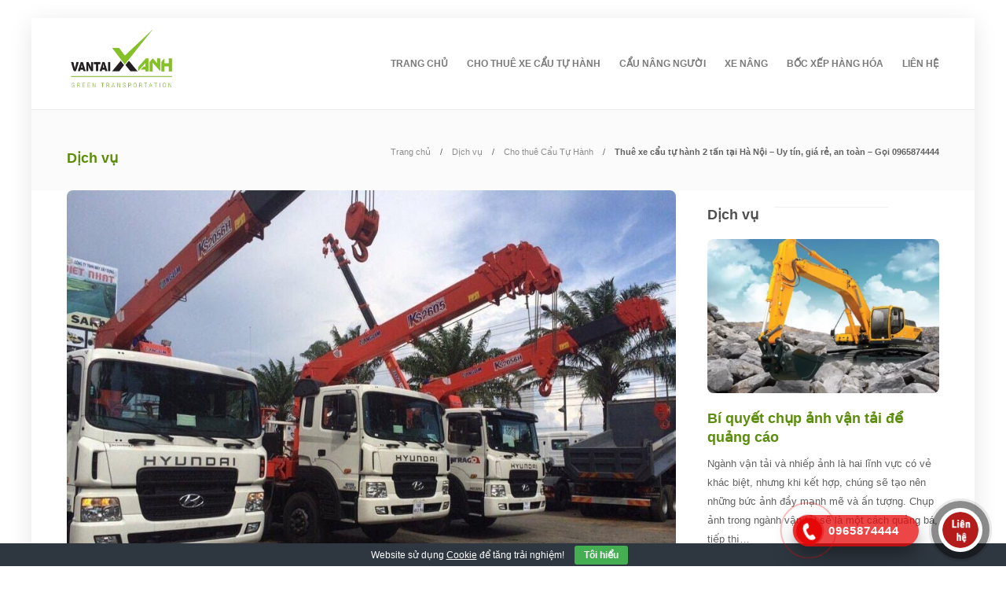

--- FILE ---
content_type: text/html; charset=UTF-8
request_url: https://vantaixanh.net/thue-xe-cau-tu-hanh-2-tan-tai-ha-noi-uy-tin-gia-re-an-toan-goi-0965874444/
body_size: 28806
content:

﻿<!DOCTYPE html>
<meta property="fb:pages" content="275249969257439" />
<meta name="p:domain_verify" content="0aeb6c152cf1c54738d5dccca5eb87fb"/>
<script data-ad-client="ca-pub-7620181724709963" async src="https://pagead2.googlesyndication.com/pagead/js/adsbygoogle.js"></script>
<!-- Global site tag (gtag.js) - Google Analytics -->
<script async src="https://www.googletagmanager.com/gtag/js?id=UA-178456199-1"></script>
<script>
  window.dataLayer = window.dataLayer || [];
  function gtag(){dataLayer.push(arguments);}
  gtag('js', new Date());

  gtag('config', 'UA-178456199-1');
</script>

<html lang="vi">
<head>
	<meta charset="UTF-8">
			<meta name="viewport" content="width=device-width, initial-scale=1">
		<meta name='robots' content='index, follow, max-image-preview:large, max-snippet:-1, max-video-preview:-1' />

	<!-- This site is optimized with the Yoast SEO plugin v20.13 - https://yoast.com/wordpress/plugins/seo/ -->
	<title>Thuê xe cẩu tự hành 2 tấn tại Hà Nội - Uy tín, giá rẻ, an toàn - Gọi 0965874444 - Vận Tải Xanh</title>
	<meta name="description" content="Vận Tải Xanh là đơn vị chuyên cho thuê các loại xe cẩu tự hành 2 tấn trở lên - Giá rẻ, uy tín và an toàn - Hotline: 0965874444" />
	<link rel="canonical" href="https://vantaixanh.net/thue-xe-cau-tu-hanh-2-tan-tai-ha-noi-uy-tin-gia-re-an-toan-goi-0965874444/" />
	<meta property="og:locale" content="vi_VN" />
	<meta property="og:type" content="article" />
	<meta property="og:title" content="Thuê xe cẩu tự hành 2 tấn tại Hà Nội - Uy tín, giá rẻ, an toàn - Gọi 0965874444 - Vận Tải Xanh" />
	<meta property="og:description" content="Vận Tải Xanh là đơn vị chuyên cho thuê các loại xe cẩu tự hành 2 tấn trở lên - Giá rẻ, uy tín và an toàn - Hotline: 0965874444" />
	<meta property="og:url" content="https://vantaixanh.net/thue-xe-cau-tu-hanh-2-tan-tai-ha-noi-uy-tin-gia-re-an-toan-goi-0965874444/" />
	<meta property="og:site_name" content="Vận Tải Xanh" />
	<meta property="article:published_time" content="2020-02-21T00:56:28+00:00" />
	<meta property="article:modified_time" content="2022-09-19T00:46:29+00:00" />
	<meta property="og:image" content="https://vantaixanh.net/wp-content/uploads/2022/02/Thuê-xe-cẩu-tự-hành-2-tấn-tại-Hà-Nội-Uy-tín-giá-rẻ-an-toàn-Gọi-0965874444.jpeg" />
	<meta property="og:image:width" content="959" />
	<meta property="og:image:height" content="719" />
	<meta property="og:image:type" content="image/jpeg" />
	<meta name="author" content="Nguyễn Hoàng Yến" />
	<meta name="twitter:card" content="summary_large_image" />
	<meta name="twitter:label1" content="Được viết bởi" />
	<meta name="twitter:data1" content="Nguyễn Hoàng Yến" />
	<meta name="twitter:label2" content="Ước tính thời gian đọc" />
	<meta name="twitter:data2" content="11 phút" />
	<script type="application/ld+json" class="yoast-schema-graph">{"@context":"https://schema.org","@graph":[{"@type":"WebPage","@id":"https://vantaixanh.net/thue-xe-cau-tu-hanh-2-tan-tai-ha-noi-uy-tin-gia-re-an-toan-goi-0965874444/","url":"https://vantaixanh.net/thue-xe-cau-tu-hanh-2-tan-tai-ha-noi-uy-tin-gia-re-an-toan-goi-0965874444/","name":"Thuê xe cẩu tự hành 2 tấn tại Hà Nội - Uy tín, giá rẻ, an toàn - Gọi 0965874444 - Vận Tải Xanh","isPartOf":{"@id":"https://vantaixanh.net/#website"},"primaryImageOfPage":{"@id":"https://vantaixanh.net/thue-xe-cau-tu-hanh-2-tan-tai-ha-noi-uy-tin-gia-re-an-toan-goi-0965874444/#primaryimage"},"image":{"@id":"https://vantaixanh.net/thue-xe-cau-tu-hanh-2-tan-tai-ha-noi-uy-tin-gia-re-an-toan-goi-0965874444/#primaryimage"},"thumbnailUrl":"https://vn1.vdrive.vn/vantaixanh.net/2022/02/jOKGYFP6-Thue%CC%82-xe-ca%CC%82%CC%89u-tu%CC%9B%CC%A3-ha%CC%80nh-2-ta%CC%82%CC%81n-ta%CC%A3i-Ha%CC%80-No%CC%A3%CC%82i-Uy-ti%CC%81n-gia%CC%81-re%CC%89-an-toa%CC%80n-Go%CC%A3i-0965874444.jpeg","datePublished":"2020-02-21T00:56:28+00:00","dateModified":"2022-09-19T00:46:29+00:00","author":{"@id":"https://vantaixanh.net/#/schema/person/5566200c977e9ae695078e14d422f2e4"},"description":"Vận Tải Xanh là đơn vị chuyên cho thuê các loại xe cẩu tự hành 2 tấn trở lên - Giá rẻ, uy tín và an toàn - Hotline: 0965874444","breadcrumb":{"@id":"https://vantaixanh.net/thue-xe-cau-tu-hanh-2-tan-tai-ha-noi-uy-tin-gia-re-an-toan-goi-0965874444/#breadcrumb"},"inLanguage":"vi","potentialAction":[{"@type":"ReadAction","target":["https://vantaixanh.net/thue-xe-cau-tu-hanh-2-tan-tai-ha-noi-uy-tin-gia-re-an-toan-goi-0965874444/"]}]},{"@type":"ImageObject","inLanguage":"vi","@id":"https://vantaixanh.net/thue-xe-cau-tu-hanh-2-tan-tai-ha-noi-uy-tin-gia-re-an-toan-goi-0965874444/#primaryimage","url":"https://vn1.vdrive.vn/vantaixanh.net/2022/02/jOKGYFP6-Thue%CC%82-xe-ca%CC%82%CC%89u-tu%CC%9B%CC%A3-ha%CC%80nh-2-ta%CC%82%CC%81n-ta%CC%A3i-Ha%CC%80-No%CC%A3%CC%82i-Uy-ti%CC%81n-gia%CC%81-re%CC%89-an-toa%CC%80n-Go%CC%A3i-0965874444.jpeg","contentUrl":"https://vn1.vdrive.vn/vantaixanh.net/2022/02/jOKGYFP6-Thue%CC%82-xe-ca%CC%82%CC%89u-tu%CC%9B%CC%A3-ha%CC%80nh-2-ta%CC%82%CC%81n-ta%CC%A3i-Ha%CC%80-No%CC%A3%CC%82i-Uy-ti%CC%81n-gia%CC%81-re%CC%89-an-toa%CC%80n-Go%CC%A3i-0965874444.jpeg","width":959,"height":719,"caption":"Thuê xe cẩu tự hành 2 tấn tại Hà Nội Uy tín giá rẻ an toàn Gọi 0965874444"},{"@type":"BreadcrumbList","@id":"https://vantaixanh.net/thue-xe-cau-tu-hanh-2-tan-tai-ha-noi-uy-tin-gia-re-an-toan-goi-0965874444/#breadcrumb","itemListElement":[{"@type":"ListItem","position":1,"name":"Home","item":"https://vantaixanh.net/"},{"@type":"ListItem","position":2,"name":"Thuê xe cẩu tự hành 2 tấn tại Hà Nội &#8211; Uy tín, giá rẻ, an toàn &#8211; Gọi 0965874444"}]},{"@type":"WebSite","@id":"https://vantaixanh.net/#website","url":"https://vantaixanh.net/","name":"Vận Tải Xanh","description":"","potentialAction":[{"@type":"SearchAction","target":{"@type":"EntryPoint","urlTemplate":"https://vantaixanh.net/?s={search_term_string}"},"query-input":"required name=search_term_string"}],"inLanguage":"vi"},{"@type":"Person","@id":"https://vantaixanh.net/#/schema/person/5566200c977e9ae695078e14d422f2e4","name":"Nguyễn Hoàng Yến","image":{"@type":"ImageObject","inLanguage":"vi","@id":"https://vantaixanh.net/#/schema/person/image/","url":"https://vn1.vdrive.vn/vantaixanh.net/2021/10/dwoeN4qS-150039226_761350364494493_672514669960699800_n.jpeg","contentUrl":"https://vn1.vdrive.vn/vantaixanh.net/2021/10/dwoeN4qS-150039226_761350364494493_672514669960699800_n.jpeg","caption":"Nguyễn Hoàng Yến"},"url":"https://vantaixanh.net/author/hoangyennguyen/"}]}</script>
	<!-- / Yoast SEO plugin. -->


<link rel="alternate" type="application/rss+xml" title="Dòng thông tin Vận Tải Xanh &raquo;" href="https://vantaixanh.net/feed/" />
<link rel="alternate" type="application/rss+xml" title="Vận Tải Xanh &raquo; Dòng bình luận" href="https://vantaixanh.net/comments/feed/" />
<link rel="alternate" type="application/rss+xml" title="Vận Tải Xanh &raquo; Thuê xe cẩu tự hành 2 tấn tại Hà Nội &#8211; Uy tín, giá rẻ, an toàn &#8211; Gọi 0965874444 Dòng bình luận" href="https://vantaixanh.net/thue-xe-cau-tu-hanh-2-tan-tai-ha-noi-uy-tin-gia-re-an-toan-goi-0965874444/feed/" />
<link rel="alternate" title="oNhúng (JSON)" type="application/json+oembed" href="https://vantaixanh.net/wp-json/oembed/1.0/embed?url=https%3A%2F%2Fvantaixanh.net%2Fthue-xe-cau-tu-hanh-2-tan-tai-ha-noi-uy-tin-gia-re-an-toan-goi-0965874444%2F" />
<link rel="alternate" title="oNhúng (XML)" type="text/xml+oembed" href="https://vantaixanh.net/wp-json/oembed/1.0/embed?url=https%3A%2F%2Fvantaixanh.net%2Fthue-xe-cau-tu-hanh-2-tan-tai-ha-noi-uy-tin-gia-re-an-toan-goi-0965874444%2F&#038;format=xml" />
<style id='wp-img-auto-sizes-contain-inline-css' type='text/css'>
img:is([sizes=auto i],[sizes^="auto," i]){contain-intrinsic-size:3000px 1500px}
/*# sourceURL=wp-img-auto-sizes-contain-inline-css */
</style>
<link rel='stylesheet' id='callNowMevivu-css' href='https://vantaixanh.net/wp-content/plugins/floating-click-to-contact-buttons/css/callNow.css?ver=6.9' type='text/css' media='all' />
<link rel='stylesheet' id='floatingbutton-css' href='https://vantaixanh.net/wp-content/plugins/floating-click-to-contact-buttons/css/style.css?ver=6.9' type='text/css' media='all' />
<link rel='stylesheet' id='modal-css' href='https://vantaixanh.net/wp-content/plugins/floating-click-to-contact-buttons/css/modal.css?ver=6.9' type='text/css' media='all' />
<style id='wp-emoji-styles-inline-css' type='text/css'>

	img.wp-smiley, img.emoji {
		display: inline !important;
		border: none !important;
		box-shadow: none !important;
		height: 1em !important;
		width: 1em !important;
		margin: 0 0.07em !important;
		vertical-align: -0.1em !important;
		background: none !important;
		padding: 0 !important;
	}
/*# sourceURL=wp-emoji-styles-inline-css */
</style>
<style id='wp-block-library-inline-css' type='text/css'>
:root{--wp-block-synced-color:#7a00df;--wp-block-synced-color--rgb:122,0,223;--wp-bound-block-color:var(--wp-block-synced-color);--wp-editor-canvas-background:#ddd;--wp-admin-theme-color:#007cba;--wp-admin-theme-color--rgb:0,124,186;--wp-admin-theme-color-darker-10:#006ba1;--wp-admin-theme-color-darker-10--rgb:0,107,160.5;--wp-admin-theme-color-darker-20:#005a87;--wp-admin-theme-color-darker-20--rgb:0,90,135;--wp-admin-border-width-focus:2px}@media (min-resolution:192dpi){:root{--wp-admin-border-width-focus:1.5px}}.wp-element-button{cursor:pointer}:root .has-very-light-gray-background-color{background-color:#eee}:root .has-very-dark-gray-background-color{background-color:#313131}:root .has-very-light-gray-color{color:#eee}:root .has-very-dark-gray-color{color:#313131}:root .has-vivid-green-cyan-to-vivid-cyan-blue-gradient-background{background:linear-gradient(135deg,#00d084,#0693e3)}:root .has-purple-crush-gradient-background{background:linear-gradient(135deg,#34e2e4,#4721fb 50%,#ab1dfe)}:root .has-hazy-dawn-gradient-background{background:linear-gradient(135deg,#faaca8,#dad0ec)}:root .has-subdued-olive-gradient-background{background:linear-gradient(135deg,#fafae1,#67a671)}:root .has-atomic-cream-gradient-background{background:linear-gradient(135deg,#fdd79a,#004a59)}:root .has-nightshade-gradient-background{background:linear-gradient(135deg,#330968,#31cdcf)}:root .has-midnight-gradient-background{background:linear-gradient(135deg,#020381,#2874fc)}:root{--wp--preset--font-size--normal:16px;--wp--preset--font-size--huge:42px}.has-regular-font-size{font-size:1em}.has-larger-font-size{font-size:2.625em}.has-normal-font-size{font-size:var(--wp--preset--font-size--normal)}.has-huge-font-size{font-size:var(--wp--preset--font-size--huge)}.has-text-align-center{text-align:center}.has-text-align-left{text-align:left}.has-text-align-right{text-align:right}.has-fit-text{white-space:nowrap!important}#end-resizable-editor-section{display:none}.aligncenter{clear:both}.items-justified-left{justify-content:flex-start}.items-justified-center{justify-content:center}.items-justified-right{justify-content:flex-end}.items-justified-space-between{justify-content:space-between}.screen-reader-text{border:0;clip-path:inset(50%);height:1px;margin:-1px;overflow:hidden;padding:0;position:absolute;width:1px;word-wrap:normal!important}.screen-reader-text:focus{background-color:#ddd;clip-path:none;color:#444;display:block;font-size:1em;height:auto;left:5px;line-height:normal;padding:15px 23px 14px;text-decoration:none;top:5px;width:auto;z-index:100000}html :where(.has-border-color){border-style:solid}html :where([style*=border-top-color]){border-top-style:solid}html :where([style*=border-right-color]){border-right-style:solid}html :where([style*=border-bottom-color]){border-bottom-style:solid}html :where([style*=border-left-color]){border-left-style:solid}html :where([style*=border-width]){border-style:solid}html :where([style*=border-top-width]){border-top-style:solid}html :where([style*=border-right-width]){border-right-style:solid}html :where([style*=border-bottom-width]){border-bottom-style:solid}html :where([style*=border-left-width]){border-left-style:solid}html :where(img[class*=wp-image-]){height:auto;max-width:100%}:where(figure){margin:0 0 1em}html :where(.is-position-sticky){--wp-admin--admin-bar--position-offset:var(--wp-admin--admin-bar--height,0px)}@media screen and (max-width:600px){html :where(.is-position-sticky){--wp-admin--admin-bar--position-offset:0px}}

/*# sourceURL=wp-block-library-inline-css */
</style><style id='global-styles-inline-css' type='text/css'>
:root{--wp--preset--aspect-ratio--square: 1;--wp--preset--aspect-ratio--4-3: 4/3;--wp--preset--aspect-ratio--3-4: 3/4;--wp--preset--aspect-ratio--3-2: 3/2;--wp--preset--aspect-ratio--2-3: 2/3;--wp--preset--aspect-ratio--16-9: 16/9;--wp--preset--aspect-ratio--9-16: 9/16;--wp--preset--color--black: #000000;--wp--preset--color--cyan-bluish-gray: #abb8c3;--wp--preset--color--white: #ffffff;--wp--preset--color--pale-pink: #f78da7;--wp--preset--color--vivid-red: #cf2e2e;--wp--preset--color--luminous-vivid-orange: #ff6900;--wp--preset--color--luminous-vivid-amber: #fcb900;--wp--preset--color--light-green-cyan: #7bdcb5;--wp--preset--color--vivid-green-cyan: #00d084;--wp--preset--color--pale-cyan-blue: #8ed1fc;--wp--preset--color--vivid-cyan-blue: #0693e3;--wp--preset--color--vivid-purple: #9b51e0;--wp--preset--gradient--vivid-cyan-blue-to-vivid-purple: linear-gradient(135deg,rgb(6,147,227) 0%,rgb(155,81,224) 100%);--wp--preset--gradient--light-green-cyan-to-vivid-green-cyan: linear-gradient(135deg,rgb(122,220,180) 0%,rgb(0,208,130) 100%);--wp--preset--gradient--luminous-vivid-amber-to-luminous-vivid-orange: linear-gradient(135deg,rgb(252,185,0) 0%,rgb(255,105,0) 100%);--wp--preset--gradient--luminous-vivid-orange-to-vivid-red: linear-gradient(135deg,rgb(255,105,0) 0%,rgb(207,46,46) 100%);--wp--preset--gradient--very-light-gray-to-cyan-bluish-gray: linear-gradient(135deg,rgb(238,238,238) 0%,rgb(169,184,195) 100%);--wp--preset--gradient--cool-to-warm-spectrum: linear-gradient(135deg,rgb(74,234,220) 0%,rgb(151,120,209) 20%,rgb(207,42,186) 40%,rgb(238,44,130) 60%,rgb(251,105,98) 80%,rgb(254,248,76) 100%);--wp--preset--gradient--blush-light-purple: linear-gradient(135deg,rgb(255,206,236) 0%,rgb(152,150,240) 100%);--wp--preset--gradient--blush-bordeaux: linear-gradient(135deg,rgb(254,205,165) 0%,rgb(254,45,45) 50%,rgb(107,0,62) 100%);--wp--preset--gradient--luminous-dusk: linear-gradient(135deg,rgb(255,203,112) 0%,rgb(199,81,192) 50%,rgb(65,88,208) 100%);--wp--preset--gradient--pale-ocean: linear-gradient(135deg,rgb(255,245,203) 0%,rgb(182,227,212) 50%,rgb(51,167,181) 100%);--wp--preset--gradient--electric-grass: linear-gradient(135deg,rgb(202,248,128) 0%,rgb(113,206,126) 100%);--wp--preset--gradient--midnight: linear-gradient(135deg,rgb(2,3,129) 0%,rgb(40,116,252) 100%);--wp--preset--font-size--small: 13px;--wp--preset--font-size--medium: 20px;--wp--preset--font-size--large: 36px;--wp--preset--font-size--x-large: 42px;--wp--preset--spacing--20: 0.44rem;--wp--preset--spacing--30: 0.67rem;--wp--preset--spacing--40: 1rem;--wp--preset--spacing--50: 1.5rem;--wp--preset--spacing--60: 2.25rem;--wp--preset--spacing--70: 3.38rem;--wp--preset--spacing--80: 5.06rem;--wp--preset--shadow--natural: 6px 6px 9px rgba(0, 0, 0, 0.2);--wp--preset--shadow--deep: 12px 12px 50px rgba(0, 0, 0, 0.4);--wp--preset--shadow--sharp: 6px 6px 0px rgba(0, 0, 0, 0.2);--wp--preset--shadow--outlined: 6px 6px 0px -3px rgb(255, 255, 255), 6px 6px rgb(0, 0, 0);--wp--preset--shadow--crisp: 6px 6px 0px rgb(0, 0, 0);}:where(.is-layout-flex){gap: 0.5em;}:where(.is-layout-grid){gap: 0.5em;}body .is-layout-flex{display: flex;}.is-layout-flex{flex-wrap: wrap;align-items: center;}.is-layout-flex > :is(*, div){margin: 0;}body .is-layout-grid{display: grid;}.is-layout-grid > :is(*, div){margin: 0;}:where(.wp-block-columns.is-layout-flex){gap: 2em;}:where(.wp-block-columns.is-layout-grid){gap: 2em;}:where(.wp-block-post-template.is-layout-flex){gap: 1.25em;}:where(.wp-block-post-template.is-layout-grid){gap: 1.25em;}.has-black-color{color: var(--wp--preset--color--black) !important;}.has-cyan-bluish-gray-color{color: var(--wp--preset--color--cyan-bluish-gray) !important;}.has-white-color{color: var(--wp--preset--color--white) !important;}.has-pale-pink-color{color: var(--wp--preset--color--pale-pink) !important;}.has-vivid-red-color{color: var(--wp--preset--color--vivid-red) !important;}.has-luminous-vivid-orange-color{color: var(--wp--preset--color--luminous-vivid-orange) !important;}.has-luminous-vivid-amber-color{color: var(--wp--preset--color--luminous-vivid-amber) !important;}.has-light-green-cyan-color{color: var(--wp--preset--color--light-green-cyan) !important;}.has-vivid-green-cyan-color{color: var(--wp--preset--color--vivid-green-cyan) !important;}.has-pale-cyan-blue-color{color: var(--wp--preset--color--pale-cyan-blue) !important;}.has-vivid-cyan-blue-color{color: var(--wp--preset--color--vivid-cyan-blue) !important;}.has-vivid-purple-color{color: var(--wp--preset--color--vivid-purple) !important;}.has-black-background-color{background-color: var(--wp--preset--color--black) !important;}.has-cyan-bluish-gray-background-color{background-color: var(--wp--preset--color--cyan-bluish-gray) !important;}.has-white-background-color{background-color: var(--wp--preset--color--white) !important;}.has-pale-pink-background-color{background-color: var(--wp--preset--color--pale-pink) !important;}.has-vivid-red-background-color{background-color: var(--wp--preset--color--vivid-red) !important;}.has-luminous-vivid-orange-background-color{background-color: var(--wp--preset--color--luminous-vivid-orange) !important;}.has-luminous-vivid-amber-background-color{background-color: var(--wp--preset--color--luminous-vivid-amber) !important;}.has-light-green-cyan-background-color{background-color: var(--wp--preset--color--light-green-cyan) !important;}.has-vivid-green-cyan-background-color{background-color: var(--wp--preset--color--vivid-green-cyan) !important;}.has-pale-cyan-blue-background-color{background-color: var(--wp--preset--color--pale-cyan-blue) !important;}.has-vivid-cyan-blue-background-color{background-color: var(--wp--preset--color--vivid-cyan-blue) !important;}.has-vivid-purple-background-color{background-color: var(--wp--preset--color--vivid-purple) !important;}.has-black-border-color{border-color: var(--wp--preset--color--black) !important;}.has-cyan-bluish-gray-border-color{border-color: var(--wp--preset--color--cyan-bluish-gray) !important;}.has-white-border-color{border-color: var(--wp--preset--color--white) !important;}.has-pale-pink-border-color{border-color: var(--wp--preset--color--pale-pink) !important;}.has-vivid-red-border-color{border-color: var(--wp--preset--color--vivid-red) !important;}.has-luminous-vivid-orange-border-color{border-color: var(--wp--preset--color--luminous-vivid-orange) !important;}.has-luminous-vivid-amber-border-color{border-color: var(--wp--preset--color--luminous-vivid-amber) !important;}.has-light-green-cyan-border-color{border-color: var(--wp--preset--color--light-green-cyan) !important;}.has-vivid-green-cyan-border-color{border-color: var(--wp--preset--color--vivid-green-cyan) !important;}.has-pale-cyan-blue-border-color{border-color: var(--wp--preset--color--pale-cyan-blue) !important;}.has-vivid-cyan-blue-border-color{border-color: var(--wp--preset--color--vivid-cyan-blue) !important;}.has-vivid-purple-border-color{border-color: var(--wp--preset--color--vivid-purple) !important;}.has-vivid-cyan-blue-to-vivid-purple-gradient-background{background: var(--wp--preset--gradient--vivid-cyan-blue-to-vivid-purple) !important;}.has-light-green-cyan-to-vivid-green-cyan-gradient-background{background: var(--wp--preset--gradient--light-green-cyan-to-vivid-green-cyan) !important;}.has-luminous-vivid-amber-to-luminous-vivid-orange-gradient-background{background: var(--wp--preset--gradient--luminous-vivid-amber-to-luminous-vivid-orange) !important;}.has-luminous-vivid-orange-to-vivid-red-gradient-background{background: var(--wp--preset--gradient--luminous-vivid-orange-to-vivid-red) !important;}.has-very-light-gray-to-cyan-bluish-gray-gradient-background{background: var(--wp--preset--gradient--very-light-gray-to-cyan-bluish-gray) !important;}.has-cool-to-warm-spectrum-gradient-background{background: var(--wp--preset--gradient--cool-to-warm-spectrum) !important;}.has-blush-light-purple-gradient-background{background: var(--wp--preset--gradient--blush-light-purple) !important;}.has-blush-bordeaux-gradient-background{background: var(--wp--preset--gradient--blush-bordeaux) !important;}.has-luminous-dusk-gradient-background{background: var(--wp--preset--gradient--luminous-dusk) !important;}.has-pale-ocean-gradient-background{background: var(--wp--preset--gradient--pale-ocean) !important;}.has-electric-grass-gradient-background{background: var(--wp--preset--gradient--electric-grass) !important;}.has-midnight-gradient-background{background: var(--wp--preset--gradient--midnight) !important;}.has-small-font-size{font-size: var(--wp--preset--font-size--small) !important;}.has-medium-font-size{font-size: var(--wp--preset--font-size--medium) !important;}.has-large-font-size{font-size: var(--wp--preset--font-size--large) !important;}.has-x-large-font-size{font-size: var(--wp--preset--font-size--x-large) !important;}
/*# sourceURL=global-styles-inline-css */
</style>

<style id='classic-theme-styles-inline-css' type='text/css'>
/*! This file is auto-generated */
.wp-block-button__link{color:#fff;background-color:#32373c;border-radius:9999px;box-shadow:none;text-decoration:none;padding:calc(.667em + 2px) calc(1.333em + 2px);font-size:1.125em}.wp-block-file__button{background:#32373c;color:#fff;text-decoration:none}
/*# sourceURL=/wp-includes/css/classic-themes.min.css */
</style>
<link rel='stylesheet' id='cookie-bar-css-css' href='https://vantaixanh.net/wp-content/plugins/cookie-bar/css/cookie-bar.css?ver=6.9' type='text/css' media='all' />
<link rel='stylesheet' id='kk-star-ratings-css' href='https://vantaixanh.net/wp-content/plugins/kk-star-ratings/src/core/public/css/kk-star-ratings.min.css?ver=5.4.5' type='text/css' media='all' />
<link rel='stylesheet' id='c4wp-public-css' href='https://vantaixanh.net/wp-content/plugins/wp-captcha//assets/css/c4wp-public.css?ver=6.9' type='text/css' media='all' />
<link rel='stylesheet' id='font-awesome-css' href='https://vantaixanh.net/wp-content/plugins/unyson/framework/static/libs/font-awesome/css/font-awesome.min.css?ver=2.7.28' type='text/css' media='all' />
<link rel='stylesheet' id='bootstrap-css' href='https://vantaixanh.net/wp-content/themes/gillion/css/plugins/bootstrap.min.css?ver=3.3.4' type='text/css' media='all' />
<link rel='stylesheet' id='gillion-plugins-css' href='https://vantaixanh.net/wp-content/themes/gillion/css/plugins.css?ver=6.9' type='text/css' media='all' />
<link rel='stylesheet' id='gillion-styles-css' href='https://vantaixanh.net/wp-content/themes/gillion/style.css?ver=6.9' type='text/css' media='all' />
<link rel='stylesheet' id='gillion-responsive-css' href='https://vantaixanh.net/wp-content/themes/gillion/css/responsive.css?ver=6.9' type='text/css' media='all' />
<style id='gillion-responsive-inline-css' type='text/css'>
body #page-container {position: relative;max-width: 1200px!important;margin: 0 auto;background-color: #ffffff!important;box-shadow: 0px 6px 30px rgba(0,0,0,0.1);}#page-container .container {width: 100%!important;min-width: 100%!important;max-width: 100%!important;padding-left: 45px!important;padding-right: 45px!important;}.sh-sticky-header-active {max-width: 1200px!important;margin: 0 auto;} 






/*# sourceURL=gillion-responsive-inline-css */
</style>
<link rel='stylesheet' id='gillion-theme-settings-css' href='https://vantaixanh.net/wp-content/uploads/gillion-dynamic-styles.css?ver=580606668' type='text/css' media='all' />
<link rel='stylesheet' id='plyr-css' href='https://vantaixanh.net/wp-content/themes/gillion/css/plugins/plyr.css?ver=6.9' type='text/css' media='all' />
<script type="text/javascript" src="https://vantaixanh.net/wp-includes/js/jquery/jquery.min.js?ver=3.7.1" id="jquery-core-js"></script>
<script type="text/javascript" src="https://vantaixanh.net/wp-includes/js/jquery/jquery-migrate.min.js?ver=3.4.1" id="jquery-migrate-js"></script>
<script type="text/javascript" src="https://vantaixanh.net/wp-content/plugins/cookie-bar/js/cookie-bar.js?ver=1769028353" id="cookie-bar-js-js"></script>
<script type="text/javascript" src="https://vantaixanh.net/wp-content/plugins/wp-captcha//assets/js/c4wp-public.js?ver=6.9" id="c4wp-public-js"></script>
<script type="text/javascript" src="https://vantaixanh.net/wp-content/themes/gillion/js/plugins.js?ver=6.9" id="gillion-plugins-js"></script>
<script type="text/javascript" id="gillion-scripts-js-extra">
/* <![CDATA[ */
var gillion_loadmore_posts = {"ajax_url":"https://vantaixanh.net/wp-admin/admin-ajax.php"};
var gillion = {"siteurl":"https://vantaixanh.net/","loggedin":"","page_loader":"0","notice":"","header_animation_dropdown_delay":"1000","header_animation_dropdown":"easeOutQuint","header_animation_dropdown_speed":"300","lightbox_opacity":"0.88","lightbox_transition":"elastic","page_numbers_prev":"Tr\u01b0\u1edbc ","page_numbers_next":"Sau ","rtl_support":"","footer_parallax":"","social_share":"{\"twitter\":true,\"facebook\":true,\"pinterest\":true,\"messenger\":true}","text_show_all":"Xem t\u1ea5t c\u1ea3 "};
//# sourceURL=gillion-scripts-js-extra
/* ]]> */
</script>
<script type="text/javascript" src="https://vantaixanh.net/wp-content/themes/gillion/js/scripts.js?ver=6.9" id="gillion-scripts-js"></script>
<script type="text/javascript" src="https://vantaixanh.net/wp-content/themes/gillion/js/plugins/plyr.min.js?ver=6.9" id="plyr-js"></script>
<link rel="https://api.w.org/" href="https://vantaixanh.net/wp-json/" /><link rel="alternate" title="JSON" type="application/json" href="https://vantaixanh.net/wp-json/wp/v2/posts/2754" /><link rel="EditURI" type="application/rsd+xml" title="RSD" href="https://vantaixanh.net/xmlrpc.php?rsd" />
<meta name="generator" content="WordPress 6.9" />
<link rel='shortlink' href='https://vantaixanh.net/?p=2754' />
<script type="application/ld+json">{
    "@context": "https://schema.org/",
    "@type": "CreativeWorkSeries",
    "name": "Thuê xe cẩu tự hành 2 tấn tại Hà Nội - Uy tín, giá rẻ, an toàn - Gọi 0965874444",
    "aggregateRating": {
        "@type": "AggregateRating",
        "ratingValue": "5",
        "bestRating": "5",
        "ratingCount": "1"
    }
}</script><meta name="generator" content="Powered by WPBakery Page Builder - drag and drop page builder for WordPress."/>
		<style type="text/css" id="wp-custom-css">
			.sh-page-notice {
    display: none !important;		</style>
		<noscript><style> .wpb_animate_when_almost_visible { opacity: 1; }</style></noscript>	
</head>
<body class="wp-singular post-template-default single single-post postid-2754 single-format-standard wp-theme-gillion singular sh-title-style1 sh-section-tabs-style1 sh-carousel-style1 sh-carousel-position-title sh-post-categories-style1 sh-review-style1 sh-meta-order-bottom sh-instagram-widget-columns2 sh-categories-position-title sh-media-icon-style1 sh-wc-labels-off wpb-js-composer js-comp-ver-6.6.0 vc_responsive">






<div class="sh-header-side">
	
		<div id="search-1" class="widget-item widget_search"><div class="sh-widget-title-styling"><h3 class="widget-title">Tìm kiếm</h3></div>
            <form method="get" class="search-form" action="https://vantaixanh.net/">
                <div>
                    <label>
                        <input type="search" class="sh-sidebar-search search-field" placeholder="Tìm kiếm ở đây... " value="" name="s" title="Tìm kiếm văn bản " required />
                    </label>
                    <button type="submit" class="search-submit">
                        <i class="icon-magnifier"></i>
                    </button>
                </div>
            </form></div><div id="categories-1" class="widget-item widget_categories"><div class="sh-widget-title-styling"><h3 class="widget-title">Danh mục</h3></div>
			<ul>
					<li class="cat-item cat-item-157"><a href="https://vantaixanh.net/category/cac-du-an-da-trien-khai/">Các dự án đã triển khai</a>
</li>
	<li class="cat-item cat-item-101"><a href="https://vantaixanh.net/category/dich-vu/cho-thue-cau-nang-nguoi/">Cho thuê Cẩu nâng người</a>
</li>
	<li class="cat-item cat-item-57"><a href="https://vantaixanh.net/category/dich-vu/cho-thue-cau-tu-hanh/">Cho thuê Cẩu Tự Hành</a>
</li>
	<li class="cat-item cat-item-114"><a href="https://vantaixanh.net/category/dich-vu/cho-thue-xe-cau-cay-xanh/">Cho thuê xe cẩu cây xanh</a>
</li>
	<li class="cat-item cat-item-56"><a href="https://vantaixanh.net/category/dich-vu/">Dịch vụ</a>
</li>
	<li class="cat-item cat-item-105"><a href="https://vantaixanh.net/category/kien-thuc/">Kiến thức</a>
</li>
	<li class="cat-item cat-item-71"><a href="https://vantaixanh.net/category/nang-cau-cay-xanh/">Nâng &#8211; Cẩu Cây Xanh</a>
</li>
	<li class="cat-item cat-item-68"><a href="https://vantaixanh.net/category/dich-vu/nang-lap-den-do-thi/">Nâng &#8211; Lắp đèn đô thị</a>
</li>
	<li class="cat-item cat-item-1"><a href="https://vantaixanh.net/category/uncategorized/">Uncategorized</a>
</li>
			</ul>

			</div>
	
</div>
<div class="sh-header-side-overlay"></div>

	<div id="page-container" class="">
		


									<header class="primary-mobile">
					
<div id="header-mobile" class="sh-header-mobile">
	<div class="sh-header-mobile-navigation">
		<div class="container">
			<div class="sh-table sh-header-mobile-table">
				<div class="sh-table-cell">

					
					<nav id="header-navigation-mobile" class="header-standard-position sh-header-mobile-navigation-left">
						<div class="sh-nav-container">
							<ul class="sh-nav">
								<li>
									<div class="sh-hamburger-menu sh-nav-dropdown">
					                	<span></span>
					                	<span></span>
					                	<span></span>
					                	<span></span>
					                </div>
								</li>
							</ul>
						</div>
					</nav>

				</div>
				<div class="sh-table-cell sh-header-logo-container">

					
					
        <div class="header-logo">
            <a href="https://vantaixanh.net/" class="header-logo-container sh-table-small">
                <div class="sh-table-cell">

                    <img class="sh-standard-logo" src="//vn1.vdrive.vn/vantaixanh.net/2023/08/ldJCZm4p-Vantaixanh.net-Logo.png" alt="Vận Tải Xanh" height=&quot;87&quot; />
                    <img class="sh-sticky-logo" src="//vn1.vdrive.vn/vantaixanh.net/2022/04/ldJCZm4p-Vantaixanh.net-Logo.png" alt="Vận Tải Xanh" height=&quot;87&quot; />
                    <img class="sh-light-logo" src="//vn1.vdrive.vn/vantaixanh.net/2022/04/ldJCZm4p-Vantaixanh.net-Logo.png" alt="Vận Tải Xanh" height=&quot;87&quot; />

                </div>
            </a>
        </div>

    

				</div>
				<div class="sh-table-cell">

					
					<nav class="header-standard-position sh-header-mobile-navigation-right">
						<div class="sh-nav-container">
							<ul class="sh-nav">

								
								

							</ul>
						</div>
					</nav>

				</div>
			</div>
		</div>
	</div>
	<nav class="sh-header-mobile-dropdown">
		<div class="container sh-nav-container">
			<ul class="sh-nav-mobile"></ul>
		</div>

		<div class="container sh-nav-container">
			
		</div>

		
	</nav>
</div>
				</header>
				<header class="primary-desktop">
					

	<div class="sh-header-top">
		<div class="container">
			<div class="sh-table">

				
				<div class="sh-table-cell">
					
						<div class="sh-nav-container"><ul id="menu-header" class="sh-nav"><li id="menu-item-719" class="menu-item menu-item-type-post_type menu-item-object-page menu-item-home menu-item-719"><a href="https://vantaixanh.net/" >Trang chủ</a></li>
<li id="menu-item-951" class="menu-item menu-item-type-custom menu-item-object-custom menu-item-951"><a href="https://vantaixanh.net/blog" >Cho Thuê Xe Cẩu Tự Hành</a></li>
<li id="menu-item-952" class="menu-item menu-item-type-custom menu-item-object-custom menu-item-952"><a href="https://vantaixanh.net/blog" >Cẩu Nâng Người</a></li>
<li id="menu-item-953" class="menu-item menu-item-type-custom menu-item-object-custom menu-item-953"><a href="https://vantaixanh.net/blog" >Xe Nâng</a></li>
<li id="menu-item-954" class="menu-item menu-item-type-custom menu-item-object-custom menu-item-954"><a href="https://vantaixanh.net/index.php/2017/01/31/vantaixanh-net-cau-hang-chuyen-nghiep/" >Bốc Xếp Hàng Hóa</a></li>
<li id="menu-item-949" class="menu-item menu-item-type-custom menu-item-object-custom menu-item-949"><a href="https://vantaixanh.net/cong-ty-tnhh-tm-dich-vu-van-tai-xanh/" >Liên hệ</a></li>
</ul></div>
					
				</div>

				
				<div class="sh-table-cell">
					<div class="sh-header-top-meta">
						<div class="header-social-media">
							<div class="sh-clear"></div>
						</div>
						<div class="sh-header-top-date">
							<span class="sh-header-top-date-day">21</span>
							<span class="sh-header-top-date-meta">
								<span class="sh-header-top-date-month">Th1</span>
								<span class="sh-header-top-date-year">2026</span>
							</span>
						</div>
					</div>
				</div>
			</div>
		</div>
	</div>




<div class="sh-header-height">
	<div class="sh-header sh-header-2">
		<div class="container">
			<div class="sh-table">
				<div class="sh-table-cell sh-header-logo-container">

					
					<nav class="header-standard-position">
						<div class="sh-nav-container">
							<ul class="sh-nav sh-nav-left">
								<li>
									
									
        <div class="header-logo">
            <a href="https://vantaixanh.net/" class="header-logo-container sh-table-small">
                <div class="sh-table-cell">

                    <img class="sh-standard-logo" src="//vn1.vdrive.vn/vantaixanh.net/2023/08/ldJCZm4p-Vantaixanh.net-Logo.png" alt="Vận Tải Xanh" height=&quot;87&quot; />
                    <img class="sh-sticky-logo" src="//vn1.vdrive.vn/vantaixanh.net/2022/04/ldJCZm4p-Vantaixanh.net-Logo.png" alt="Vận Tải Xanh" height=&quot;87&quot; />
                    <img class="sh-light-logo" src="//vn1.vdrive.vn/vantaixanh.net/2022/04/ldJCZm4p-Vantaixanh.net-Logo.png" alt="Vận Tải Xanh" height=&quot;87&quot; />

                </div>
            </a>
        </div>

    
								</li>
							</ul>
						</div>
					</nav>

				</div>
				<div class="sh-table-cell sh-header-nav-container">

					
					<nav id="header-navigation" class="header-standard-position">

						
							<div class="sh-nav-container">
								<ul class="sh-nav">
									<li class="menu-item menu-item-type-post_type menu-item-object-page menu-item-home menu-item-719"><a href="https://vantaixanh.net/" >Trang chủ</a></li><li class="menu-item menu-item-type-custom menu-item-object-custom menu-item-951"><a href="https://vantaixanh.net/blog" >Cho Thuê Xe Cẩu Tự Hành</a></li><li class="menu-item menu-item-type-custom menu-item-object-custom menu-item-952"><a href="https://vantaixanh.net/blog" >Cẩu Nâng Người</a></li><li class="menu-item menu-item-type-custom menu-item-object-custom menu-item-953"><a href="https://vantaixanh.net/blog" >Xe Nâng</a></li><li class="menu-item menu-item-type-custom menu-item-object-custom menu-item-954"><a href="https://vantaixanh.net/index.php/2017/01/31/vantaixanh-net-cau-hang-chuyen-nghiep/" >Bốc Xếp Hàng Hóa</a></li><li class="menu-item menu-item-type-custom menu-item-object-custom menu-item-949"><a href="https://vantaixanh.net/cong-ty-tnhh-tm-dich-vu-van-tai-xanh/" >Liên hệ</a></li>
									
									
									
									
									
									
									
								</ul>
							</div>

						
					</nav>

				</div>
			</div>
		</div>

		<div class="sh-header-search-side">
	<div class="sh-header-search-side-container">

		<form method="get" class="sh-header-search-form" action="https://vantaixanh.net/">
			<input type="text" value="" name="s" class="sh-header-search-side-input" placeholder="Vui lòng nhập từ khoá để tìm kiếm…" />
			<div class="sh-header-search-side-close">
				<i class="ti-close"></i>
			</div>
			<div class="sh-header-search-side-icon">
				<i class="ti-search"></i>
			</div>
		</form>

	</div>
</div>

	</div>
</div>
				</header>
			
			
	
		<div class="sh-titlebar">
			<div class="container">
				<div class="sh-table sh-titlebar-height-small">
					<div class="titlebar-title sh-table-cell">

						<h2>
							Dịch vụ						</h2>

					</div>
					<div class="title-level sh-table-cell">

						<div id="breadcrumbs" class="breadcrumb-trail breadcrumbs"><span class="item-home"><a class="bread-link bread-home" href="https://vantaixanh.net/" title="Trang chủ">Trang chủ</a></span><span class="separator"> &gt; </span><span class="item-cat"><a href="https://vantaixanh.net/category/dich-vu/">Dịch vụ</a></span><span class="separator"> &gt; </span><span class="item-cat"><a href="https://vantaixanh.net/category/dich-vu/cho-thue-cau-tu-hanh/">Cho thuê Cẩu Tự Hành</a></span><span class="separator"> &gt; </span><span class="item-current item-2754"><span class="bread-current bread-2754" title="Thuê xe cẩu tự hành 2 tấn tại Hà Nội &#8211; Uy tín, giá rẻ, an toàn &#8211; Gọi 0965874444">Thuê xe cẩu tự hành 2 tấn tại Hà Nội &#8211; Uy tín, giá rẻ, an toàn &#8211; Gọi 0965874444</span></span></div>
					</div>
				</div>
			</div>
		</div>

	

			
		
			<div id="wrapper" class="layout-default">
				
				<div class="content-container sh-page-layout-default">
									<div class="container entry-content">
				
				






	<div id="content-wrapper" class="content-wrapper-with-sidebar">
		<div id="content" class="content-layout-sidebar-right content-with-sidebar-right">
			<div class="blog-single blog-style-single blog-style-single-share  blog-blockquote-style1  blog-style-post-standard">
				

							<article id="post-2754" class="post-item post-item-single post-2754 post type-post status-publish format-standard has-post-thumbnail hentry category-cho-thue-cau-tu-hanh tag-111 tag-cau-tu-hanh-2-tan tag-cho-thue tag-cho-thue-xe tag-cho-thue-xe-cau tag-dich-vu-cho-thue tag-ha-noi tag-thue-xe-cau">

								<meta content="https://vn1.vdrive.vn/vantaixanh.net/2022/02/jOKGYFP6-Thue%CC%82-xe-ca%CC%82%CC%89u-tu%CC%9B%CC%A3-ha%CC%80nh-2-ta%CC%82%CC%81n-ta%CC%A3i-Ha%CC%80-No%CC%A3%CC%82i-Uy-ti%CC%81n-gia%CC%81-re%CC%89-an-toa%CC%80n-Go%CC%A3i-0965874444.jpeg" itemprop="image"/>

								
									<div class="post-type-content">
										

	
		<div class="post-thumbnail">
			
			<img src="https://vn1.vdrive.vn/vantaixanh.net/2022/02/jOKGYFP6-Thue%CC%82-xe-ca%CC%82%CC%89u-tu%CC%9B%CC%A3-ha%CC%80nh-2-ta%CC%82%CC%81n-ta%CC%A3i-Ha%CC%80-No%CC%A3%CC%82i-Uy-ti%CC%81n-gia%CC%81-re%CC%89-an-toa%CC%80n-Go%CC%A3i-0965874444.jpeg" alt="Thuê xe cẩu tự hành 2 tấn tại Hà Nội &#8211; Uy tín, giá rẻ, an toàn &#8211; Gọi 0965874444">
			

        <a href="https://vn1.vdrive.vn/vantaixanh.net/2022/02/jOKGYFP6-Thue%CC%82-xe-ca%CC%82%CC%89u-tu%CC%9B%CC%A3-ha%CC%80nh-2-ta%CC%82%CC%81n-ta%CC%A3i-Ha%CC%80-No%CC%A3%CC%82i-Uy-ti%CC%81n-gia%CC%81-re%CC%89-an-toa%CC%80n-Go%CC%A3i-0965874444.jpeg" class="post-lightbox" data-rel="lightcase:post_gallery_2754"></a>

    
		</div>

		
			<div class="post-thumnail-caption sh-heading-font">
				
				Thuê xe cẩu tự hành 2 tấn tại Hà Nội Uy tín giá rẻ an toàn Gọi 0965874444
			</div>
		
	



									</div>
								

								

								<div class="post-item-single-container">
									
									
										<div class="post-content-share post-content-share-bar"></div>
									

									
										<div class="post-single-meta">
											<div class="post-categories-container">
                <div class="post-categories"><a href="https://vantaixanh.net/category/dich-vu/cho-thue-cau-tu-hanh/">Cho thuê Cẩu Tự Hành</a></div>
            </div>

											
												<a class="post-title">
													<h1>
														
														Thuê xe cẩu tự hành 2 tấn tại Hà Nội &#8211; Uy tín, giá rẻ, an toàn &#8211; Gọi 0965874444
													</h1>
												</a>
											

											<div class="post-meta">
												

    <div class="post-meta-content">
        
            <span class="post-auhor-date post-auhor-date-full">
                
                    <a href="https://vantaixanh.net/author/hoangyennguyen/">
                        <img src="https://vn1.vdrive.vn/vantaixanh.net/2021/10/150039226_761350364494493_672514669960699800_n-80x80.jpeg" width="28" height="28" alt="Nguyễn Hoàng Yến" class="avatar avatar-28 wp-user-avatar wp-user-avatar-28 alignnone photo post-author-image" />
                    </a>
                
                <span>
                <a href="https://vantaixanh.net/author/hoangyennguyen/" class="post-author">Nguyễn Hoàng Yến</a></span>,

                
                    <a href="https://vantaixanh.net/thue-xe-cau-tu-hanh-2-tan-tai-ha-noi-uy-tin-gia-re-an-toan-goi-0965874444/" class="post-date">
                        
                        
                            6 năm trước 
                        
                    </a>
                
            </span>
        

        
        

        
        

        
        
            <a href="https://vantaixanh.net/thue-xe-cau-tu-hanh-2-tan-tai-ha-noi-uy-tin-gia-re-an-toan-goi-0965874444/#comments" class="post-comments">
                <i class="icon icon-bubble"></i>
                0
            </a>
        

        
        
            <span class="post-readtime">
                <i class="icon icon-clock"></i>
                7 min <span>xem  </span>
            </span>
        

        
        
            <span class="post-views">
                <i class="icon icon-eye"></i>
                424
            </span>
        

        
        
            <span class="placeholder-post-read-later"></span>
        
    </div>


											</div>
										</div>
									


									


									<div class="post-content post-single-content">
										

										

<div class="kk-star-ratings kksr-auto kksr-align-center kksr-valign-top kksr-disabled"
    data-payload='{&quot;align&quot;:&quot;center&quot;,&quot;id&quot;:&quot;2754&quot;,&quot;readonly&quot;:&quot;1&quot;,&quot;slug&quot;:&quot;default&quot;,&quot;valign&quot;:&quot;top&quot;,&quot;ignore&quot;:&quot;&quot;,&quot;reference&quot;:&quot;auto&quot;,&quot;class&quot;:&quot;&quot;,&quot;count&quot;:&quot;1&quot;,&quot;legendonly&quot;:&quot;&quot;,&quot;score&quot;:&quot;5&quot;,&quot;starsonly&quot;:&quot;&quot;,&quot;best&quot;:&quot;5&quot;,&quot;gap&quot;:&quot;4&quot;,&quot;greet&quot;:&quot;&quot;,&quot;legend&quot;:&quot;&quot;,&quot;size&quot;:&quot;24&quot;,&quot;title&quot;:&quot;Thu\u00ea xe c\u1ea9u t\u1ef1 h\u00e0nh 2 t\u1ea5n t\u1ea1i H\u00e0 N\u1ed9i - Uy t\u00edn, gi\u00e1 r\u1ebb, an to\u00e0n - G\u1ecdi 0965874444&quot;,&quot;width&quot;:&quot;138&quot;,&quot;_legend&quot;:&quot;&quot;,&quot;font_factor&quot;:&quot;1.25&quot;}'>
            
<div class="kksr-stars">
    
<div class="kksr-stars-inactive">
            <div class="kksr-star" data-star="1" style="padding-right: 4px">
            

<div class="kksr-icon" style="width: 24px; height: 24px;"></div>
        </div>
            <div class="kksr-star" data-star="2" style="padding-right: 4px">
            

<div class="kksr-icon" style="width: 24px; height: 24px;"></div>
        </div>
            <div class="kksr-star" data-star="3" style="padding-right: 4px">
            

<div class="kksr-icon" style="width: 24px; height: 24px;"></div>
        </div>
            <div class="kksr-star" data-star="4" style="padding-right: 4px">
            

<div class="kksr-icon" style="width: 24px; height: 24px;"></div>
        </div>
            <div class="kksr-star" data-star="5" style="padding-right: 4px">
            

<div class="kksr-icon" style="width: 24px; height: 24px;"></div>
        </div>
    </div>
    
<div class="kksr-stars-active" style="width: 138px;">
            <div class="kksr-star" style="padding-right: 4px">
            

<div class="kksr-icon" style="width: 24px; height: 24px;"></div>
        </div>
            <div class="kksr-star" style="padding-right: 4px">
            

<div class="kksr-icon" style="width: 24px; height: 24px;"></div>
        </div>
            <div class="kksr-star" style="padding-right: 4px">
            

<div class="kksr-icon" style="width: 24px; height: 24px;"></div>
        </div>
            <div class="kksr-star" style="padding-right: 4px">
            

<div class="kksr-icon" style="width: 24px; height: 24px;"></div>
        </div>
            <div class="kksr-star" style="padding-right: 4px">
            

<div class="kksr-icon" style="width: 24px; height: 24px;"></div>
        </div>
    </div>
</div>
                

<div class="kksr-legend" style="font-size: 19.2px;">
                </div>
    </div>
<p>Bạn đang có nhu cầu cần phải thuê xe cẩu tự hành 2 tấn ở tại Hà Nội với giá rẻ, uy tín, xe có mặt kịp thời và đúng giờ. Hãy đến với công ty Vận Tải Xanh, tại đây có rất nhiều loại xe cho khách hàng chọn lựa và chúng tôi cũng đảm bảo rằng sẽ làm cho bạn hài lòng về các dịch vụ tại công ty Vận Tải Xanh.</p>
<div class="meta-related">
<p>Hiện nay, các nhu cầu như việc cẩu hàng hóa, các vật liệu xây dựng, máy móc, thiết bị nặng ngày càng tăng cao lên do nhu cầu của con người tăng cao, chính vì vậy mà để làm được một cách tốt nhất thì việc bạn lựa chọn một đơn vị có kinh nghiệm đã nhiều năm trong lĩnh vực vận chuyển hàng hóa ở tại khu vực Hà Nội sẽ mang lại cho quý khách hàng một cách hiệu quả nhất và có thể tiết kiệm được rất nhiều chi phí. Với kinh nghiệm dày dặn trong việc <strong>cho thuê xe cẩu tự hành 2 tấn tại Hà Nội,</strong> với số lượng đầu xe vô cùng chất lượng, công ty Vận Tải Xanh hứa hẹn sẽ mang lại cho quý khách hàng những trải nghiệm dịch vụ tốt nhất từ trước cho đến nay. Đặc biệt, chúng tôi cũng xin cam kết cung cấp cho quý khách hàng các dịch vụ có giá cả cạnh tranh nhất trên thị trường hiện nay.</p>
<p><img srcset='https://vn1.vdrive.vn/vantaixanh.net/2022/02/tlEBfVns-Thue%CC%82-xe-ca%CC%82%CC%89u-tu%CC%9B%CC%A3-ha%CC%80nh-2-ta%CC%82%CC%81n-ta%CC%A3i-Ha%CC%80-No%CC%A3%CC%82i-Uy-ti%CC%81n-gia%CC%81-re%CC%89-an-toa%CC%80n-Go%CC%A3i-09658744441-220x165.jpeg 220w, https://vn1.vdrive.vn/vantaixanh.net/2022/02/tlEBfVns-Thue%CC%82-xe-ca%CC%82%CC%89u-tu%CC%9B%CC%A3-ha%CC%80nh-2-ta%CC%82%CC%81n-ta%CC%A3i-Ha%CC%80-No%CC%A3%CC%82i-Uy-ti%CC%81n-gia%CC%81-re%CC%89-an-toa%CC%80n-Go%CC%A3i-09658744441-300x225.jpeg 300w' sizes='(max-width: 300px) 100vw, 300px' title="Thuê xe cẩu tự hành 2 tấn tại Hà Nội &#8211; Uy tín, giá rẻ, an toàn &#8211; Gọi 0965874444" class="aligncenter wp-image-2776" src="https://vn1.vdrive.vn/vantaixanh.net/2022/02/tlEBfVns-Thue%CC%82-xe-ca%CC%82%CC%89u-tu%CC%9B%CC%A3-ha%CC%80nh-2-ta%CC%82%CC%81n-ta%CC%A3i-Ha%CC%80-No%CC%A3%CC%82i-Uy-ti%CC%81n-gia%CC%81-re%CC%89-an-toa%CC%80n-Go%CC%A3i-09658744441-300x225.jpeg" alt="Thuê xe cẩu tự hành 2 tấn tại Hà Nội &#8211; Uy tín, giá rẻ, an toàn &#8211; Gọi 0965874444" width="700" height="525" /></p>
<h2>Lý do nên lựa chọn công ty cho thuê xe cẩu tự hành 2 tấn tại Hà Nội uy tín</h2>
<p>Các vật dụng hay trang thiết bị, máy móc, hàng hóa có trọng tải từ nhẹ cho đến nặng hiện nay là những tài sản có các giá trị cao, đòi hỏi các doanh nghiệp chuyên cho thuê xe cẩu hàng phải đáp ứng đầy đủ các yếu tố cần thiết, các yêu cầu cấp thiết của khách hàng. Thuê dịch vụ với giá rẻ nhưng vẫn phải đảm bảo được về mặt chất lượng, an toàn, do đó, khi các cá nhân hay công ty đang có nhu cầu cần vận chuyển hàng hóa, nâng dỡ hàng hoá nặng bằng xe cẩu tự hành tại Hà Nội chắc chắn sẽ yên tâm hơn nếu như sử dụng dịch vụ của Vận Tải Xanh.</p>
<p>Vận Tải Xanh &#8211; Với dịch vụ cho thuê các loại xe cẩu tự hành 2 tấn hàng đầu tại Hà Nội luôn luôn đặt các lợi ích của khách hàng lên hàng đầu và an toàn là trên hết. Chính vì vậy mà trong mỗi lần chuyển, dọn nhà xưởng, bến bãi hay là vận chuyển hàng hóa thì chúng tôi đều cố gắng hết mình dể có thể hoàn thành công việc trong khoảng thời gian sớm nhất và đồng thời cũng rất an toàn cho khách hàng.</p>
<p>Khi khách hàng có nhu cầu thuê xe cẩu tự hành 2 tấn – 15 tấn, hãy liên hệ ngay với công ty Vận Tải Xạn để được nhận giá ưu đãi nhất – Hotline: <a href="tel:0965874444">0965874444</a> – <a href="tel:0975949487">0975949487</a> – <a href="tel:0767147777" target="_blank" rel="noopener">0767147777</a></p>
<h2>Những lợi ích đặc biệt của việc thuê xe cẩu tự hành</h2>
<p><img srcset='https://vn1.vdrive.vn/vantaixanh.net/2022/02/SCCJhubs-Thue%CC%82-xe-ca%CC%82%CC%89u-tu%CC%9B%CC%A3-ha%CC%80nh-2-ta%CC%82%CC%81n-ta%CC%A3i-Ha%CC%80-No%CC%A3%CC%82i-Uy-ti%CC%81n-gia%CC%81-re%CC%89-an-toa%CC%80n-Go%CC%A3i-09658744442-220x146.jpeg 220w, https://vn1.vdrive.vn/vantaixanh.net/2022/02/SCCJhubs-Thue%CC%82-xe-ca%CC%82%CC%89u-tu%CC%9B%CC%A3-ha%CC%80nh-2-ta%CC%82%CC%81n-ta%CC%A3i-Ha%CC%80-No%CC%A3%CC%82i-Uy-ti%CC%81n-gia%CC%81-re%CC%89-an-toa%CC%80n-Go%CC%A3i-09658744442-300x200.jpeg 300w' sizes='(max-width: 300px) 100vw, 300px' title="Thuê xe cẩu tự hành 2 tấn tại Hà Nội &#8211; Uy tín, giá rẻ, an toàn &#8211; Gọi 0965874444" class="aligncenter wp-image-2777" src="https://vn1.vdrive.vn/vantaixanh.net/2022/02/SCCJhubs-Thue%CC%82-xe-ca%CC%82%CC%89u-tu%CC%9B%CC%A3-ha%CC%80nh-2-ta%CC%82%CC%81n-ta%CC%A3i-Ha%CC%80-No%CC%A3%CC%82i-Uy-ti%CC%81n-gia%CC%81-re%CC%89-an-toa%CC%80n-Go%CC%A3i-09658744442-300x200.jpeg" alt="Thuê xe cẩu tự hành 2 tấn tại Hà Nội &#8211; Uy tín, giá rẻ, an toàn &#8211; Gọi 0965874444" width="700" height="466" /></p>
<p>Như bạn đã thấy, không phải tự nhiên mà loại xe cẩu tự hành này đã và đang được rất nhiều khách hàng cũng như các công ty, đơn vị lớn đặc biệt quan tâm, đặc biệt tìm kiếm nhiều và rất quan tâm đến việc thuê xe cẩu tự hành ở đâu thì uy tín và chất lượng. Lý do đó chính là dịch vụ cho thuê xe này đem lại cho khách hàng rất nhiều các lợi ích khác nhau như là:</p>
<h3>Thuê xe cẩu tự hành giúp nâng cao các hiệu quả làm việc</h3>
<p>Hầu hết thì trong các công xưởng hay là bãi chứa hàng hóa, đối với các loại hàng hoá nặng lên đến hàng tấn thì sức người là điều mà không thể đảm đương được để bốc vác những công việc nặng nhọc này và cũng rất khó khăn để các công nhân nhà xưởng có thể vác được một khối lượng hàng lớn như vậy. Chính vì thế mà việc thuê một chiếc xe cẩu tự hành chính là giải pháp tốt nhất, chuyên dụng nhất để có thể thay thế cho sức lao động có hạn của con người.</p>
<h3>Thuê xe cẩu tự hành giúp tiết kiệm chi phí bốc dỡ</h3>
<p><img srcset='https://vn1.vdrive.vn/vantaixanh.net/2022/02/NcQPuGoV-Thue%CC%82-xe-ca%CC%82%CC%89u-tu%CC%9B%CC%A3-ha%CC%80nh-2-ta%CC%82%CC%81n-ta%CC%A3i-Ha%CC%80-No%CC%A3%CC%82i-Uy-ti%CC%81n-gia%CC%81-re%CC%89-an-toa%CC%80n-Go%CC%A3i-09658744443-220x130.jpg 220w, https://vn1.vdrive.vn/vantaixanh.net/2022/02/NcQPuGoV-Thue%CC%82-xe-ca%CC%82%CC%89u-tu%CC%9B%CC%A3-ha%CC%80nh-2-ta%CC%82%CC%81n-ta%CC%A3i-Ha%CC%80-No%CC%A3%CC%82i-Uy-ti%CC%81n-gia%CC%81-re%CC%89-an-toa%CC%80n-Go%CC%A3i-09658744443-300x177.jpg 300w' sizes='(max-width: 300px) 100vw, 300px' title="Thuê xe cẩu tự hành 2 tấn tại Hà Nội &#8211; Uy tín, giá rẻ, an toàn &#8211; Gọi 0965874444" class="aligncenter wp-image-2778" src="https://vn1.vdrive.vn/vantaixanh.net/2022/02/NcQPuGoV-Thue%CC%82-xe-ca%CC%82%CC%89u-tu%CC%9B%CC%A3-ha%CC%80nh-2-ta%CC%82%CC%81n-ta%CC%A3i-Ha%CC%80-No%CC%A3%CC%82i-Uy-ti%CC%81n-gia%CC%81-re%CC%89-an-toa%CC%80n-Go%CC%A3i-09658744443-300x177.jpg" alt="Thuê xe cẩu tự hành 2 tấn tại Hà Nội &#8211; Uy tín, giá rẻ, an toàn &#8211; Gọi 0965874444" width="700" height="412" /></p>
<p>Nếu như khách hàng chi một khoản ra để thuê công nhân bốc dỡ hàng hóa thì số tiền mà bạn phải bỏ ra chắc chắn là sẽ khá lớn và khi bạn muốn đưa hàng hóa của mình lên cao nữa thì cũng rất nguy hiểm. Bởi vậy, đây cũng chính là một trong số những lý do hợp lí nhất mà khách hàng nên phải thuê cho mình một chiếc xe cẩu tự hành có một cánh tay cẩu dài và một sức nâng vô cùng khỏe mạnh.</p>
<h3>Thuê xe cẩu tự hành giúp di chuyển linh hoạt</h3>
<p>Các loại xe cẩu tự hành đang có mặt trên thị trường hiện nay đều có khả năng di chuyển vô cùng linh hoạt, có tính cơ động cao và còn có thể thực hiện được nhiều các động tác khác nhau như là: xoay đầu hay vòng cua một cách dễ dàng. Cũng chính bởi nhờ các đặc tính linh hoạt đó mà dòng xe cẩu này được rất rất nhiều khách hàng tin tưởng và sử dụng, được giao nhiệm vụ ở rất nhiều bến bãi xuất nhập khẩu. Xe cẩu tự hành này còn có thể làm việc ở nhiều địa hình khác nhau mà vẫn đem lại hiệu quả sử dụng cao.</p>
</div>
<h3 dir="ltr"><strong>Lợi ích khi thuê xe cẩu tự hành tại Công ty TNHH TM &amp; Dịch vụ Vận Tải Xanh</strong></h3>
<p><img srcset='https://vn1.vdrive.vn/vantaixanh.net/2022/02/axJWbvnZ-Thue%CC%82-xe-ca%CC%82%CC%89u-tu%CC%9B%CC%A3-ha%CC%80nh-2-ta%CC%82%CC%81n-ta%CC%A3i-Ha%CC%80-No%CC%A3%CC%82i-Uy-ti%CC%81n-gia%CC%81-re%CC%89-an-toa%CC%80n-Go%CC%A3i-09658744444-220x132.webp 220w, https://vn1.vdrive.vn/vantaixanh.net/2022/02/axJWbvnZ-Thue%CC%82-xe-ca%CC%82%CC%89u-tu%CC%9B%CC%A3-ha%CC%80nh-2-ta%CC%82%CC%81n-ta%CC%A3i-Ha%CC%80-No%CC%A3%CC%82i-Uy-ti%CC%81n-gia%CC%81-re%CC%89-an-toa%CC%80n-Go%CC%A3i-09658744444-300x180.webp 300w, https://vn1.vdrive.vn/vantaixanh.net/2022/02/axJWbvnZ-Thue%CC%82-xe-ca%CC%82%CC%89u-tu%CC%9B%CC%A3-ha%CC%80nh-2-ta%CC%82%CC%81n-ta%CC%A3i-Ha%CC%80-No%CC%A3%CC%82i-Uy-ti%CC%81n-gia%CC%81-re%CC%89-an-toa%CC%80n-Go%CC%A3i-09658744444-420x252.webp 420w, https://vn1.vdrive.vn/vantaixanh.net/2022/02/axJWbvnZ-Thue%CC%82-xe-ca%CC%82%CC%89u-tu%CC%9B%CC%A3-ha%CC%80nh-2-ta%CC%82%CC%81n-ta%CC%A3i-Ha%CC%80-No%CC%A3%CC%82i-Uy-ti%CC%81n-gia%CC%81-re%CC%89-an-toa%CC%80n-Go%CC%A3i-09658744444-585x351.webp 585w, https://vn1.vdrive.vn/vantaixanh.net/2022/02/axJWbvnZ-Thue%CC%82-xe-ca%CC%82%CC%89u-tu%CC%9B%CC%A3-ha%CC%80nh-2-ta%CC%82%CC%81n-ta%CC%A3i-Ha%CC%80-No%CC%A3%CC%82i-Uy-ti%CC%81n-gia%CC%81-re%CC%89-an-toa%CC%80n-Go%CC%A3i-09658744444-768x461.webp 768w, https://vn1.vdrive.vn/vantaixanh.net/2022/02/axJWbvnZ-Thue%CC%82-xe-ca%CC%82%CC%89u-tu%CC%9B%CC%A3-ha%CC%80nh-2-ta%CC%82%CC%81n-ta%CC%A3i-Ha%CC%80-No%CC%A3%CC%82i-Uy-ti%CC%81n-gia%CC%81-re%CC%89-an-toa%CC%80n-Go%CC%A3i-09658744444.webp 773w' sizes='(max-width: 773px) 100vw, 773px' title="Thuê xe cẩu tự hành 2 tấn tại Hà Nội &#8211; Uy tín, giá rẻ, an toàn &#8211; Gọi 0965874444" class="aligncenter wp-image-2779" src="https://vn1.vdrive.vn/vantaixanh.net/2022/02/axJWbvnZ-Thue%CC%82-xe-ca%CC%82%CC%89u-tu%CC%9B%CC%A3-ha%CC%80nh-2-ta%CC%82%CC%81n-ta%CC%A3i-Ha%CC%80-No%CC%A3%CC%82i-Uy-ti%CC%81n-gia%CC%81-re%CC%89-an-toa%CC%80n-Go%CC%A3i-09658744444.webp" alt="Thuê xe cẩu tự hành 2 tấn tại Hà Nội &#8211; Uy tín, giá rẻ, an toàn &#8211; Gọi 0965874444" width="700" height="420" /></p>
<p dir="ltr">Với nhiều năm kinh nghiệm và hoạt động trong các lĩnh vực cho thuê xe cẩu tự hành chất lượng cao, Công Ty vận Tải Xanh tự tin sẽ mang đến cho quý khách hàng sự hài lòng nhất. Khi thuê xe ở công ty chúng tôi, quý vị sẽ nhận được các lợi ích như sau:</p>
<ul dir="ltr">
<li role="presentation">Thuê được xe chính hãng với chất lượng cao, phù hợp với mọi nhu cầu sử dụng.</li>
<li role="presentation">Luôn luôn có sẵn số lượng lớn xe để cho khách hàng thuê, cam kết rằng sẽ không làm ảnh hưởng tới tiến độ của công việc.</li>
<li role="presentation">Toàn bộ xe đã được kiểm định chất lượng một cách nghiêm ngặt, bảo dưỡng theo định kỳ, đảm bảo được độ an toàn nhất.</li>
<li role="presentation">Nhân viên lái xe tại công ty chuyên nghiệp, đã được đào tạo một cách bài bản, tay nghề cao, có thể xử lý tình huống một cách linh hoạt.</li>
<li role="presentation">Tư vấn khách hàng miễn phí, sẵn sàng hỗ trợ quý khách hàng 24/7.</li>
<li role="presentation">Giá thành tại đây mang tính cạnh tranh cao, giúp khách hàng tiết kiệm chi phí tối đa.</li>
<li role="presentation">Cách làm việc vô cùng chuyên nghiệp, ký kết hợp đồng một cách minh bạch và đảm bảo được các quyền lợi cho khách hàng.</li>
</ul>
<p dir="ltr">Trên đây là những thông tin của chúng tôi về dịch vụ thuê xe cơ bản tại Vận Tải Xanh mà quý khách có thể tham khảo. Từ đó mà đưa ra được những sự lựa chọn đúng đắn và sáng suốt nhất, giúp cho quá trình vận chuyển hàng hóa, sản phẩm của khách hàng được diễn ra thuận lợi hơn, có hiệu quả và tiết kiệm nhất.</p>
<p dir="ltr">Mọi thắc mắc liên quan, quý khách hàng vui lòng liên hệ tới Công ty TNHH TM &amp; Dịch vụ Vận Tải Xanh để được tư vấn và hỗ trợ nhanh chóng!</p>
<p dir="ltr"><img srcset='https://vn1.vdrive.vn/vantaixanh.net/2020/12/cJkCcC1z-Vantaixanh28-220x165.jpg 220w, https://vn1.vdrive.vn/vantaixanh.net/2020/12/cJkCcC1z-Vantaixanh28-300x225.jpg 300w' sizes='(max-width: 300px) 100vw, 300px' title="Thuê xe cẩu tự hành 2 tấn tại Hà Nội &#8211; Uy tín, giá rẻ, an toàn &#8211; Gọi 0965874444" class="aligncenter wp-image-2644" src="https://vn1.vdrive.vn/vantaixanh.net/2020/12/cJkCcC1z-Vantaixanh28-300x225.jpg" alt="Thuê xe cẩu tự hành 2 tấn tại Hà Nội &#8211; Uy tín, giá rẻ, an toàn &#8211; Gọi 0965874444" width="700" height="525" /> <img srcset='https://vn1.vdrive.vn/vantaixanh.net/2020/12/8oXlArif-Vantaixanh27-220x165.jpg 220w, https://vn1.vdrive.vn/vantaixanh.net/2020/12/8oXlArif-Vantaixanh27-300x225.jpg 300w' sizes='(max-width: 300px) 100vw, 300px' title="Thuê xe cẩu tự hành 2 tấn tại Hà Nội &#8211; Uy tín, giá rẻ, an toàn &#8211; Gọi 0965874444" class="aligncenter wp-image-2642" src="https://vn1.vdrive.vn/vantaixanh.net/2020/12/8oXlArif-Vantaixanh27-300x225.jpg" alt="Thuê xe cẩu tự hành 2 tấn tại Hà Nội &#8211; Uy tín, giá rẻ, an toàn &#8211; Gọi 0965874444" width="700" height="525" /></p>
<h3 class="ftwp-heading"><strong>Thuê xe cẩu hàng </strong><strong>giá rẻ uy tín </strong></h3>
<p>Sau khi biết được những ưu điểm tuyệt vời trên, hãy liên hệ với công ty TNHH TM &amp; Dịch vụ Vận Tải Xanh để hướng dẫn bạn cách thuê xe cẩu giá rẻ, uy tín tại Vận Tải Xanh nhé!</p>
<p><strong>CÔNG TY TNHH THƯƠNG MẠI &amp; DỊCH VỤ VẬN TẢI XANH</strong></p>
<div>Khi quý khách liên hệ đến số hotline Vận Tải Xanh sẽ cung cấp thông tin đơn hàng (Trọng tải, ngày giờ thi công….), VTX sẽ cho nhân viên qua khảo sát địa điểm thi công, đơn hàng để qua đó sẽ cung cấp cho quý khách dịch vụ với Chi Phí Thấp Nhất – Chất Lượng Tốt Nhất!</div>
<ul>
<li>Trụ sở: 39A ngõ 144, ngách 144/8 đường Quan Nhân</li>
<li>Hotline: <a href="tel:0965874444">0965874444</a> – <a href="tel:0975949487">0975949487</a> – <a href="tel:0767147777" target="_blank" rel="noopener">0767147777</a></li>
<li>Website: <a href="https://vantaixanh.net/" target="_blank" rel="noopener">vantaixanh.net</a></li>
<li>Email: vantaixanh@gmail.com</li>
</ul>


										
									</div>


									
									<div class="sh-page-links"></div>


									<div class="post-tags-container">
										
										


										
										


										
										
											<div class="post-tags">
												<a class="post-tags-item post-tags-item-title">
													Thẻ 
												</a>
												
													<a href="https://vantaixanh.net/tag/0965874444/" class="post-tags-item">
														#0965874444
													</a>
												
													<a href="https://vantaixanh.net/tag/cau-tu-hanh-2-tan/" class="post-tags-item">
														#cẩu tự hành 2 tấn
													</a>
												
													<a href="https://vantaixanh.net/tag/cho-thue/" class="post-tags-item">
														#Cho thuê
													</a>
												
													<a href="https://vantaixanh.net/tag/cho-thue-xe/" class="post-tags-item">
														#Cho thuê xe
													</a>
												
													<a href="https://vantaixanh.net/tag/cho-thue-xe-cau/" class="post-tags-item">
														#cho thuê xe cẩu
													</a>
												
													<a href="https://vantaixanh.net/tag/dich-vu-cho-thue/" class="post-tags-item">
														#Dịch vụ cho thuê
													</a>
												
													<a href="https://vantaixanh.net/tag/ha-noi/" class="post-tags-item">
														#Hà Nội
													</a>
												
													<a href="https://vantaixanh.net/tag/thue-xe-cau/" class="post-tags-item">
														#thuê xe cẩu
													</a>
												
											</div>
										

										
										<div class="sh-clear"></div>
									</div>

									
										<div class="post-content-share-mobile-contaner">
											<div class="post-content-share post-content-share-bar post-content-share-mobile"></div>
										</div>
									

								</div>

									




									
									

		
		<div class="post-switch post-swtich-style1">
			<div class="row">
				<div class="col-md-6">
					
						

							<div class="post-switch-item " style="background-image: url(https://vn1.vdrive.vn/vantaixanh.net/2020/12/U1rzxVY0-Vantaixanh13-768x1024.jpg);">
								<div class="post-switch-item-content">
									
										<a href="https://vantaixanh.net/van-tai-xanh-chuyen-cho-thue-xe-tai-cau-cay-xanh-gia-re-uy-tin-tai-ha-noi/" class="post-switch-item-left">
											<i class="icon icon-arrow-left-circle"></i>
										</a>
									

									<div class="post-switch-item-right">
										<div class="post-categories-container">
                <div class="post-categories"><a href="https://vantaixanh.net/category/dich-vu/cho-thue-cau-tu-hanh/">Cho thuê Cẩu Tự Hành</a>, <a href="https://vantaixanh.net/category/dich-vu/">Dịch vụ</a></div>
            </div>
										<p>
											
												<a href="https://vantaixanh.net/van-tai-xanh-chuyen-cho-thue-xe-tai-cau-cay-xanh-gia-re-uy-tin-tai-ha-noi/">
													
														Vận Tải Xanh - Chuyên cho thuê xe tải cẩu cây xanh giá rẻ, uy tín tại Hà Nội
													
												</a>
											
										</p>
									</div>
								</div>
							</div>

						
					
				</div>
				<div class="col-md-6">
					
						

							<div class="post-switch-next post-switch-item " style="background-image: url(https://vn1.vdrive.vn/vantaixanh.net/2022/02/rvbvVtIJ-Cho-thue-cac-loai-xe-cau-tu-hanh-tai-Ha-Noi-Gia-re-an-toan-Bao-hanh-Goi-0965874444-1024x765.jpg);">
								<div class="post-switch-item-content">

									<div class="post-switch-item-right">
										<div class="post-categories-container">
                <div class="post-categories"><a href="https://vantaixanh.net/category/dich-vu/cho-thue-cau-tu-hanh/">Cho thuê Cẩu Tự Hành</a>, <a href="https://vantaixanh.net/category/dich-vu/">Dịch vụ</a></div>
            </div>
										<p>
											
												<a href="https://vantaixanh.net/cho-thue-cac-loai-xe-cau-tu-hanh-tai-ha-noi-gia-re-an-toan-bao-hanh-goi-0965874444/">
													
														Cho thuê các loại xe cẩu tự hành tại Hà Nội - Giá rẻ, an toàn - Bảo hành - Gọi 0965874444
													
												</a>
											
										</p>
									</div>

									
										<a href="https://vantaixanh.net/cho-thue-cac-loai-xe-cau-tu-hanh-tai-ha-noi-gia-re-an-toan-bao-hanh-goi-0965874444/" class="post-switch-item-left">
											<i class="icon icon-arrow-right-circle"></i>
										</a>
									

								</div>
							</div>

						
					
				</div>
			</div>
		</div>

									





									
									
										<div class="sh-post-author sh-table">
											<div class="sh-post-author-avatar sh-table-cell-top">
												<a href="https://vantaixanh.net/author/hoangyennguyen/">
						                            <img src="https://vn1.vdrive.vn/vantaixanh.net/2021/10/150039226_761350364494493_672514669960699800_n-220x220.jpeg" width="185" height="185" alt="Nguyễn Hoàng Yến" class="avatar avatar-185 wp-user-avatar wp-user-avatar-185 alignnone photo" />
						                        </a>
											</div>
											<div class="sh-post-author-info sh-table-cell-top">
												<div>
													<a href="https://vantaixanh.net/author/hoangyennguyen/"><h4>Nguyễn Hoàng Yến</h4></a>
													<div></div>
													<div class="sh-post-author-icons">
														
													</div>
												</div>
											</div>
										</div>
									


									
									<div class="post-related-title post-slide-arrows-container">
										<h2 class="post-single-title">
											Bài liên quan 
										</h2>
										
											<div class="post-slide-arrows sh-carousel-buttons-styling"></div>
										
									</div>
									<div class="post-related">
										<div class="post-related-item">

	<article id="post-3623" class="post-item post-3623 post type-post status-publish format-standard has-post-thumbnail hentry category-cho-thue-cau-tu-hanh">
		<div class="post-container">

			

				<div class="post-thumbnail">
					
						<div class="sh-ratio">
							<div class="sh-ratio-container">
								<div class="sh-ratio-content" style="background-image: url( https://vn1.vdrive.vn/vantaixanh.net/2022/01/0fGgKOi3-cho-thue-xe-cau-lap-bang-hieu-quang-cao-1-1-199x265.jpg);"></div>
							</div>
						</div>
					

					
            <a href="https://vantaixanh.net/van-tai-xanh-dia-chi-so-1-ve-cho-thue-xe-cau-tu-hanh-tai-ha-noi-lien-he-hotline-0965874444/" class="post-overlay"></a>
        
					
					
				</div>

			

			<div class="post-content-container">
				<div class="post-categories-container">
                <div class="post-categories"><a href="https://vantaixanh.net/category/dich-vu/cho-thue-cau-tu-hanh/">Cho thuê Cẩu Tự Hành</a></div>
            </div>

				<a href="https://vantaixanh.net/van-tai-xanh-dia-chi-so-1-ve-cho-thue-xe-cau-tu-hanh-tai-ha-noi-lien-he-hotline-0965874444/" class="post-title">
					<h4>
						
						Vận Tải Xanh &#8211; Địa chỉ số 1 về cho thuê xe cẩu tự hành tại Hà Nội &#8211; Liên hệ hotline 0965874444
					</h4>
				</a>

				

    

    

    
        <div class="post-meta">
            

    <div class="post-meta-content">
        
            <span class="post-auhor-date">
                
                <span>
                <a href="https://vantaixanh.net/author/linhtrang/" class="post-author">Linh Trang</a></span>,

                
                    <a href="https://vantaixanh.net/van-tai-xanh-dia-chi-so-1-ve-cho-thue-xe-cau-tu-hanh-tai-ha-noi-lien-he-hotline-0965874444/" class="post-date">
                        
                        
                            4 năm trước 
                        
                    </a>
                
            </span>
        

        
        

        
        

        
        

        
        

        
        

        
        
            <span class="placeholder-post-read-later"></span>
        
    </div>


        </div>
    


			</div>

		</div>
	</article>



</div><div class="post-related-item">

	<article id="post-2133" class="post-item post-2133 post type-post status-publish format-standard has-post-thumbnail hentry category-cho-thue-cau-tu-hanh category-dich-vu tag-111 tag-cau-chuyen-nghiep tag-cau-tu-hanh tag-dich-vu-cho-thue tag-ha-noi tag-van-tai-xanh tag-xe-cau-tu-hanh tag-xe-tai-gan-cau">
		<div class="post-container">

			

				<div class="post-thumbnail">
					
						<div class="sh-ratio">
							<div class="sh-ratio-container">
								<div class="sh-ratio-content" style="background-image: url( https://vn1.vdrive.vn/vantaixanh.net/2022/01/05aU6gGU-Ha%CC%80-No%CC%A3%CC%82i-cho-thue%CC%82-ca%CC%81c-loa%CC%A3i-ca%CC%82%CC%89u-tu%CC%9B%CC%A3-ha%CC%80nh-ca%CC%82%CC%89u-ha%CC%80ng-hoa%CC%81-Gia%CC%81-re%CC%89-uy-ti%CC%81n-398x265.jpeg);"></div>
							</div>
						</div>
					

					
            <a href="https://vantaixanh.net/ha-noi-cho-thue-cac-loai-cau-tu-hanh-cau-hang-hoa-gia-re-uy-tin/" class="post-overlay"></a>
        
					
					
				</div>

			

			<div class="post-content-container">
				<div class="post-categories-container">
                <div class="post-categories"><a href="https://vantaixanh.net/category/dich-vu/cho-thue-cau-tu-hanh/">Cho thuê Cẩu Tự Hành</a>, <a href="https://vantaixanh.net/category/dich-vu/">Dịch vụ</a></div>
            </div>

				<a href="https://vantaixanh.net/ha-noi-cho-thue-cac-loai-cau-tu-hanh-cau-hang-hoa-gia-re-uy-tin/" class="post-title">
					<h4>
						
						Hà Nội cho thuê các loại cẩu tự hành, cẩu hàng hoá &#8211; Giá rẻ, uy tín
					</h4>
				</a>

				

    

    

    
        <div class="post-meta">
            

    <div class="post-meta-content">
        
            <span class="post-auhor-date">
                
                <span>
                <a href="https://vantaixanh.net/author/hoangyennguyen/" class="post-author">Nguyễn Hoàng Yến</a></span>,

                
                    <a href="https://vantaixanh.net/ha-noi-cho-thue-cac-loai-cau-tu-hanh-cau-hang-hoa-gia-re-uy-tin/" class="post-date">
                        
                        
                            6 năm trước 
                        
                    </a>
                
            </span>
        

        
        

        
        

        
        

        
        

        
        

        
        
            <span class="placeholder-post-read-later"></span>
        
    </div>


        </div>
    


			</div>

		</div>
	</article>



</div><div class="post-related-item">

	<article id="post-2901" class="post-item post-2901 post type-post status-publish format-standard has-post-thumbnail hentry category-cho-thue-cau-tu-hanh category-dich-vu tag-111 tag-an-toan tag-cau-tu-hanh tag-cho-thue tag-cho-thue-xe tag-cho-thue-xe-cau tag-dich-vu-cho-thue tag-van-tai-xanh tag-xe-cau-hang-nang">
		<div class="post-container">

			

				<div class="post-thumbnail">
					
						<div class="sh-ratio">
							<div class="sh-ratio-container">
								<div class="sh-ratio-content" style="background-image: url( https://vn1.vdrive.vn/vantaixanh.net/2022/03/A4DuNXbW-Cho-thue%CC%82-xe-ca%CC%82%CC%89u-ha%CC%80ng-na%CC%A3%CC%86ng-ta%CC%A3i-Ha%CC%80-No%CC%A3%CC%82i-Gia%CC%81-re%CC%89-uy-ti%CC%81n-an-toa%CC%80n-Go%CC%A3i-0965874444-353x265.jpeg);"></div>
							</div>
						</div>
					

					
            <a href="https://vantaixanh.net/cho-thue-xe-cau-hang-nang-tai-ha-noi-gia-re-uy-tin-an-toan-goi-0965874444/" class="post-overlay"></a>
        
					
					
				</div>

			

			<div class="post-content-container">
				<div class="post-categories-container">
                <div class="post-categories"><a href="https://vantaixanh.net/category/dich-vu/cho-thue-cau-tu-hanh/">Cho thuê Cẩu Tự Hành</a>, <a href="https://vantaixanh.net/category/dich-vu/">Dịch vụ</a></div>
            </div>

				<a href="https://vantaixanh.net/cho-thue-xe-cau-hang-nang-tai-ha-noi-gia-re-uy-tin-an-toan-goi-0965874444/" class="post-title">
					<h4>
						
						Cho thuê xe cẩu hàng nặng tại Hà Nội &#8211; Giá rẻ, uy tín, an toàn &#8211; Gọi 0965874444
					</h4>
				</a>

				

    

    

    
        <div class="post-meta">
            

    <div class="post-meta-content">
        
            <span class="post-auhor-date">
                
                <span>
                <a href="https://vantaixanh.net/author/hoangyennguyen/" class="post-author">Nguyễn Hoàng Yến</a></span>,

                
                    <a href="https://vantaixanh.net/cho-thue-xe-cau-hang-nang-tai-ha-noi-gia-re-uy-tin-an-toan-goi-0965874444/" class="post-date">
                        
                        
                            6 năm trước 
                        
                    </a>
                
            </span>
        

        
        

        
        

        
        

        
        

        
        

        
        
            <span class="placeholder-post-read-later"></span>
        
    </div>


        </div>
    


			</div>

		</div>
	</article>



</div><div class="post-related-item">

	<article id="post-1196" class="post-item post-1196 post type-post status-publish format-standard has-post-thumbnail hentry category-cho-thue-cau-tu-hanh tag-8-tan tag-cau-tu-hanh tag-cho-thue tag-dich-vu-cho-thue tag-ha-noi tag-xe-cau-tu-hanh">
		<div class="post-container">

			

				<div class="post-thumbnail">
					
						<div class="sh-ratio">
							<div class="sh-ratio-container">
								<div class="sh-ratio-content" style="background-image: url( https://vn1.vdrive.vn/vantaixanh.net/2019/11/Vantaixanh-Ha-Noi-cho-thue-xe-cau-8-tan-1-420x236.jpg);"></div>
							</div>
						</div>
					

					
            <a href="https://vantaixanh.net/ha-noi-cho-thue-xe-cau-8-tan/" class="post-overlay"></a>
        
					
					
				</div>

			

			<div class="post-content-container">
				<div class="post-categories-container">
                <div class="post-categories"><a href="https://vantaixanh.net/category/dich-vu/cho-thue-cau-tu-hanh/">Cho thuê Cẩu Tự Hành</a></div>
            </div>

				<a href="https://vantaixanh.net/ha-noi-cho-thue-xe-cau-8-tan/" class="post-title">
					<h4>
						
						Hà Nội cho thuê xe cẩu 8 tấn
					</h4>
				</a>

				

    

    

    
        <div class="post-meta">
            

    <div class="post-meta-content">
        
            <span class="post-auhor-date">
                
                <span>
                <a href="https://vantaixanh.net/author/linhtrang/" class="post-author">Linh Trang</a></span>,

                
                    <a href="https://vantaixanh.net/ha-noi-cho-thue-xe-cau-8-tan/" class="post-date">
                        
                        
                            6 năm trước 
                        
                    </a>
                
            </span>
        

        
        

        
        

        
        

        
        

        
        

        
        
            <span class="placeholder-post-read-later"></span>
        
    </div>


        </div>
    


			</div>

		</div>
	</article>



</div><div class="post-related-item">

	<article id="post-1806" class="post-item post-1806 post type-post status-publish format-standard has-post-thumbnail hentry category-cho-thue-cau-tu-hanh category-dich-vu tag-cau-tu-hanh tag-cho-thue tag-cho-thue-xe tag-cho-thue-xe-cau tag-ha-noi tag-thue-xe-cau tag-xe-cau-tu-hanh">
		<div class="post-container">

			

				<div class="post-thumbnail">
					
						<div class="sh-ratio">
							<div class="sh-ratio-container">
								<div class="sh-ratio-content" style="background-image: url( https://vn1.vdrive.vn/vantaixanh.net/2021/12/3Dm3AvMO-Thue%CC%82-xe-ca%CC%82%CC%89u-tu%CC%9B%CC%A3-ha%CC%80nh-ta%CC%A3i-Ha%CC%80-No%CC%A3%CC%82i-va%CC%80-nhu%CC%9B%CC%83ng-die%CC%82%CC%80u-ca%CC%82%CC%80n-bie%CC%82%CC%81t-353x265.jpeg);"></div>
							</div>
						</div>
					

					
            <a href="https://vantaixanh.net/thue-xe-cau-tu-hanh-tai-ha-noi-va-nhung-dieu-can-biet/" class="post-overlay"></a>
        
					
					
				</div>

			

			<div class="post-content-container">
				<div class="post-categories-container">
                <div class="post-categories"><a href="https://vantaixanh.net/category/dich-vu/cho-thue-cau-tu-hanh/">Cho thuê Cẩu Tự Hành</a>, <a href="https://vantaixanh.net/category/dich-vu/">Dịch vụ</a></div>
            </div>

				<a href="https://vantaixanh.net/thue-xe-cau-tu-hanh-tai-ha-noi-va-nhung-dieu-can-biet/" class="post-title">
					<h4>
						
						Thuê xe cẩu tự hành tại Hà Nội và những điều cần biết!
					</h4>
				</a>

				

    

    

    
        <div class="post-meta">
            

    <div class="post-meta-content">
        
            <span class="post-auhor-date">
                
                <span>
                <a href="https://vantaixanh.net/author/hoangyennguyen/" class="post-author">Nguyễn Hoàng Yến</a></span>,

                
                    <a href="https://vantaixanh.net/thue-xe-cau-tu-hanh-tai-ha-noi-va-nhung-dieu-can-biet/" class="post-date">
                        
                        
                            5 năm trước 
                        
                    </a>
                
            </span>
        

        
        

        
        

        
        

        
        

        
        

        
        
            <span class="placeholder-post-read-later"></span>
        
    </div>


        </div>
    


			</div>

		</div>
	</article>



</div><div class="post-related-item">

	<article id="post-1488" class="post-item post-1488 post type-post status-publish format-standard has-post-thumbnail hentry category-cho-thue-cau-tu-hanh category-dich-vu tag-cau-tu-hanh tag-cho-thue tag-cho-thue-xe tag-cho-thue-xe-cau tag-ha-noi tag-hang-hoa tag-thue-xe-cau tag-xe-cau-tu-hanh">
		<div class="post-container">

			

				<div class="post-thumbnail">
					
						<div class="sh-ratio">
							<div class="sh-ratio-container">
								<div class="sh-ratio-content" style="background-image: url( https://vn1.vdrive.vn/vantaixanh.net/2020/11/Vantaixanh-Ha-Noi-thue-Cau-Huong-Dan-Su-Dung-Van-Hanh-Cau-An-Toan-Hieu-Qua-3-420x236.jpg);"></div>
							</div>
						</div>
					

					
            <a href="https://vantaixanh.net/ha-noi-cho-thue-xe-cau-huong-dan-su-dung-van-hanh-xe-cau-an-toan-hieu-qua/" class="post-overlay"></a>
        
					
					
				</div>

			

			<div class="post-content-container">
				<div class="post-categories-container">
                <div class="post-categories"><a href="https://vantaixanh.net/category/dich-vu/cho-thue-cau-tu-hanh/">Cho thuê Cẩu Tự Hành</a>, <a href="https://vantaixanh.net/category/dich-vu/">Dịch vụ</a></div>
            </div>

				<a href="https://vantaixanh.net/ha-noi-cho-thue-xe-cau-huong-dan-su-dung-van-hanh-xe-cau-an-toan-hieu-qua/" class="post-title">
					<h4>
						
						Hà Nội thuê Cẩu &#8211; Hướng Dẫn Sử Dụng Vận Hành Cẩu An Toàn Hiệu Quả
					</h4>
				</a>

				

    

    

    
        <div class="post-meta">
            

    <div class="post-meta-content">
        
            <span class="post-auhor-date">
                
                <span>
                <a href="https://vantaixanh.net/author/hoangyennguyen/" class="post-author">Nguyễn Hoàng Yến</a></span>,

                
                    <a href="https://vantaixanh.net/ha-noi-cho-thue-xe-cau-huong-dan-su-dung-van-hanh-xe-cau-an-toan-hieu-qua/" class="post-date">
                        
                        
                            5 năm trước 
                        
                    </a>
                
            </span>
        

        
        

        
        

        
        

        
        

        
        

        
        
            <span class="placeholder-post-read-later"></span>
        
    </div>


        </div>
    


			</div>

		</div>
	</article>



</div>
										
									</div>
									

									

							</article>
						

				</div>
			</div>
			
				<div id="sidebar" class="sidebar-right">
					

<div class="sidebar-container">
	
		
<div id="posts_slider-2" class="widget_facebook widget-item widget_posts_slider">

	
		<div class="widget-slide-arrows-container">
			<div class="sh-widget-title-styling"><h3 class="widget-title">Dịch vụ</h3></div>
            
    			<div class="widget-slide-arrows sh-carousel-buttons-styling"></div>
            
		</div>
	

	
		

			<div class="sh-widget-posts-slider sh-widget-posts-slider-init">
				<div class="sh-widget-posts-slider-group">
				

                        
                            <div class="sh-widget-posts-slider-item sh-widget-posts-slider-item-large sh-widget-posts-slider-style1">
                                <div href="https://vantaixanh.net/bi-quyet-chup-anh-van-tai-de-quang-cao/" class="post-thumbnail">
                                    <img width="398" height="265" src="https://vn1.vdrive.vn/vantaixanh.net/2024/06/Bi-quyet-chup-anh-van-tai-de-quang-cao-398x265.webp" class="attachment-gillion-landscape-small size-gillion-landscape-small wp-post-image" alt="Bí quyết chụp ảnh vận tải để quảng cáo" />
                                    
            <a href="https://vantaixanh.net/bi-quyet-chup-anh-van-tai-de-quang-cao/" class="post-overlay"></a>
        
                                    
                                </div>
								<a href="https://vantaixanh.net/bi-quyet-chup-anh-van-tai-de-quang-cao/">
									<h5 class="post-title">
										Bí quyết chụp ảnh vận tải để quảng cáo
									</h5>
								</a>
								

    

    
        <div class="post-content">
            <p>Ngành vận tải và nhiếp ảnh là hai lĩnh vực có vẻ khác biệt, nhưng khi kết hợp, chúng sẽ tạo nên những bức ảnh đầy mạnh mẽ và ấn tượng. Chụp ảnh trong ngành vận tải sẽ là một cách quảng bá, tiếp thị&#8230;</p>

        </div>
    

    
        <div class="post-meta">
            

    <div class="post-meta-content">
        
            <span class="post-auhor-date">
                
                <span>
                <a href="https://vantaixanh.net/author/nghiahuyen/" class="post-author">Vận Tải Xanh</a></span>,

                
                    <a href="https://vantaixanh.net/bi-quyet-chup-anh-van-tai-de-quang-cao/" class="post-date">
                        
                        
                            3 năm trước 
                        
                    </a>
                
            </span>
        

        
        

        
        

        
        

        
        

        
        

        
        
            <span class="placeholder-post-read-later"></span>
        
    </div>


        </div>
    


    						</div>
                        

						

					

                        
    						<div class="sh-widget-posts-slider-item sh-widget-posts-slider-style1">
    							<a href="https://vantaixanh.net/nhat-ky-du-an-da-trien-khai-van-tai-xanh-trien-khai-cong-trinh-cau-nang-nguoi-thi-cong-cat-tia-canh-la-cay-va-vut-la-cay-do-cao-tu-8-40-m-xe-cau-tu-2-5-tan-den-25-tan-cac-loai/" class="sh-widget-posts-slider-thumbnail sh-post-review-mini" style="background-image: url( https://vn1.vdrive.vn/vantaixanh.net/2022/04/us1jDGfM-Cau-nang-nguoi-thi-cong-cat-tia-canh-la-cay--80x80.jpg);">
                                    
                                    <div class="post-overlay-small"></div>
                                </a>
    							<div class="sh-widget-posts-slider-content">
    								<a href="https://vantaixanh.net/nhat-ky-du-an-da-trien-khai-van-tai-xanh-trien-khai-cong-trinh-cau-nang-nguoi-thi-cong-cat-tia-canh-la-cay-va-vut-la-cay-do-cao-tu-8-40-m-xe-cau-tu-2-5-tan-den-25-tan-cac-loai/">
    									<h5 class="post-title">
    										[Nhật ký] Dự án đã triển khai: Vận Tải Xanh triển khai công trình cẩu nâng người thi công cắt tỉa cành lá cây và vứt lá cây độ cao từ 8 &#8211; 40 m xe cẩu từ 2.5 tấn đên 25 tấn các loại.
    									</h5>
    								</a>
    								<div class="post-meta">
    									

    <div class="post-meta-content">
        

        
        

        
        

        
        

        
        

        
        

        
        
            <span class="placeholder-post-read-later"></span>
        
    </div>


    								</div>
    							</div>
    						</div>
                        

						

					

                        
    						<div class="sh-widget-posts-slider-item sh-widget-posts-slider-style1">
    							<a href="https://vantaixanh.net/van-tai-xanh-cung-cap-dich-vu-cho-thue-xe-cau-uy-tin-quan-ba-dinh-lien-he-hotline-0965874444/" class="sh-widget-posts-slider-thumbnail sh-post-review-mini" style="background-image: url( https://vn1.vdrive.vn/vantaixanh.net/2022/03/Vantaixanh-Van-Tai-Xanh-cung-cap-dich-vu-cho-thue-xe-cau-uy-tin-quan-Ba-Dinh-1-80x80.jpg);">
                                    
                                    <div class="post-overlay-small"></div>
                                </a>
    							<div class="sh-widget-posts-slider-content">
    								<a href="https://vantaixanh.net/van-tai-xanh-cung-cap-dich-vu-cho-thue-xe-cau-uy-tin-quan-ba-dinh-lien-he-hotline-0965874444/">
    									<h5 class="post-title">
    										Vận Tải Xanh cung cấp dịch vụ cho thuê xe cẩu uy tín quận Ba Đình &#8211; Liên hệ hotline 0965874444
    									</h5>
    								</a>
    								<div class="post-meta">
    									

    <div class="post-meta-content">
        

        
        

        
        

        
        

        
        

        
        

        
        
            <span class="placeholder-post-read-later"></span>
        
    </div>


    								</div>
    							</div>
    						</div>
                        

						

					

                        
    						<div class="sh-widget-posts-slider-item sh-widget-posts-slider-style1">
    							<a href="https://vantaixanh.net/van-tai-xanh-cho-thue-xe-cau-lap-dung-nha-xuong-tai-ha-noi-lien-he-ngay-hotline-0965874444/" class="sh-widget-posts-slider-thumbnail sh-post-review-mini" style="background-image: url( https://vn1.vdrive.vn/vantaixanh.net/2022/03/Vantaixanh-Cho-thue-xe-cau-lap-dung-nha-xuong-tai-Ha-Noi-2-80x80.jpg);">
                                    
                                    <div class="post-overlay-small"></div>
                                </a>
    							<div class="sh-widget-posts-slider-content">
    								<a href="https://vantaixanh.net/van-tai-xanh-cho-thue-xe-cau-lap-dung-nha-xuong-tai-ha-noi-lien-he-ngay-hotline-0965874444/">
    									<h5 class="post-title">
    										Vận Tải Xanh cho thuê xe cẩu lắp dựng nhà xưởng tại Hà Nội – Liên hệ ngay hotline 0965874444
    									</h5>
    								</a>
    								<div class="post-meta">
    									

    <div class="post-meta-content">
        

        
        

        
        

        
        

        
        

        
        

        
        
            <span class="placeholder-post-read-later"></span>
        
    </div>


    								</div>
    							</div>
    						</div>
                        

						

					

                        
    						<div class="sh-widget-posts-slider-item sh-widget-posts-slider-style1">
    							<a href="https://vantaixanh.net/cho-thue-cau-tu-hanh-10-tan-tai-ha-noi-lien-he-0965874444/" class="sh-widget-posts-slider-thumbnail sh-post-review-mini" style="background-image: url( https://vn1.vdrive.vn/vantaixanh.net/2022/02/Vantaixanh-Cho-thue-cau-tu-hanh-10-tan-tai-Ha-Noi-1-80x80.jpg);">
                                    
                                    <div class="post-overlay-small"></div>
                                </a>
    							<div class="sh-widget-posts-slider-content">
    								<a href="https://vantaixanh.net/cho-thue-cau-tu-hanh-10-tan-tai-ha-noi-lien-he-0965874444/">
    									<h5 class="post-title">
    										Cho thuê cẩu tự hành 10 tấn tại Hà Nội &#8211; Liên hệ 0965874444
    									</h5>
    								</a>
    								<div class="post-meta">
    									

    <div class="post-meta-content">
        

        
        

        
        

        
        

        
        

        
        

        
        
            <span class="placeholder-post-read-later"></span>
        
    </div>


    								</div>
    							</div>
    						</div>
                        

						

					
				</div>
			</div>

        
	

    

</div>

	
</div>

				</div>
			
		</div>

	


		
			</div>
		
		</div>

		
    

    

    



	

		
			

				<footer class="sh-footer">
					<div class="sh-footer-widgets">
    <div class="container">
        <div class="row">
            <div class="col-md-4 col-sm-6">
                

<div id="about_us-1" class="widget_about_us widget-item widget_about_us">

	<div class="sh-widget-title-styling"><h3 class="widget-title">Vantaixanh.net</h3></div>

	

	
		<p class="widget-quote">Công ty TNHH TM &amp; Dịch vụ Vận Tải Xanh</p>
	


		
			<p class="widget-description">Xe cẩu Tự Hành - Xe Tải - Xe Nâng</p>
		

	

	

<div class="sh-widget-socialv2-list"><a href="#"  target = "_blank"  class="sh-widget-socialv2-item social-media-twitter">
            <i class="fa fa-twitter"></i>
        </a><a href="#"  target = "_blank"  class="sh-widget-socialv2-item social-media-facebook">
            <i class="fa fa-facebook"></i>
        </a><a href="#"  target = "_blank"  class="sh-widget-socialv2-item social-media-instagram">
            <i class="fa fa-instagram"></i>
        </a><div class="sh-clear"></div></div>

</div>

            </div>
            <div class="col-md-4 col-sm-6">
                <div id="tag_cloud-1" class="widget-item widget_tag_cloud"><div class="sh-widget-title-styling"><h3 class="widget-title">Dịch vụ</h3></div><div class="tagcloud"><a href="https://vantaixanh.net/tag/0965874444/" class="tag-cloud-link tag-link-111 tag-link-position-1" style="font-size: 8pt;" aria-label="0965874444 (74 mục)">0965874444</a>
<a href="https://vantaixanh.net/tag/cho-thue/" class="tag-cloud-link tag-link-77 tag-link-position-2" style="font-size: 17.163636363636pt;" aria-label="Cho thuê (174 mục)">Cho thuê</a>
<a href="https://vantaixanh.net/tag/cho-thue-xe/" class="tag-cloud-link tag-link-91 tag-link-position-3" style="font-size: 19.2pt;" aria-label="Cho thuê xe (207 mục)">Cho thuê xe</a>
<a href="https://vantaixanh.net/tag/cho-thue-xe-cau/" class="tag-cloud-link tag-link-99 tag-link-position-4" style="font-size: 19.963636363636pt;" aria-label="cho thuê xe cẩu (224 mục)">cho thuê xe cẩu</a>
<a href="https://vantaixanh.net/tag/cau-tu-hanh/" class="tag-cloud-link tag-link-58 tag-link-position-5" style="font-size: 18.690909090909pt;" aria-label="Cẩu Tự Hành (199 mục)">Cẩu Tự Hành</a>
<a href="https://vantaixanh.net/tag/dich-vu-cho-thue/" class="tag-cloud-link tag-link-86 tag-link-position-6" style="font-size: 19.963636363636pt;" aria-label="Dịch vụ cho thuê (221 mục)">Dịch vụ cho thuê</a>
<a href="https://vantaixanh.net/tag/ha-noi/" class="tag-cloud-link tag-link-76 tag-link-position-7" style="font-size: 22pt;" aria-label="Hà Nội (267 mục)">Hà Nội</a>
<a href="https://vantaixanh.net/tag/thue-xe-cau/" class="tag-cloud-link tag-link-95 tag-link-position-8" style="font-size: 12.581818181818pt;" aria-label="thuê xe cẩu (115 mục)">thuê xe cẩu</a>
<a href="https://vantaixanh.net/tag/van-tai-xanh/" class="tag-cloud-link tag-link-108 tag-link-position-9" style="font-size: 17.163636363636pt;" aria-label="Vận Tải Xanh (173 mục)">Vận Tải Xanh</a>
<a href="https://vantaixanh.net/tag/xe-cau-tu-hanh/" class="tag-cloud-link tag-link-60 tag-link-position-10" style="font-size: 18.436363636364pt;" aria-label="Xe Cẩu Tự Hành (193 mục)">Xe Cẩu Tự Hành</a></div>
</div>
            </div>
            <div class="col-md-4 col-sm-6">
                <div id="categories-2" class="widget-item widget_categories"><div class="sh-widget-title-styling"><h3 class="widget-title">Thư mục</h3></div>
			<ul>
					<li class="cat-item cat-item-157"><a href="https://vantaixanh.net/category/cac-du-an-da-trien-khai/">Các dự án đã triển khai</a> (1)
</li>
	<li class="cat-item cat-item-101"><a href="https://vantaixanh.net/category/dich-vu/cho-thue-cau-nang-nguoi/">Cho thuê Cẩu nâng người</a> (32)
</li>
	<li class="cat-item cat-item-57"><a href="https://vantaixanh.net/category/dich-vu/cho-thue-cau-tu-hanh/">Cho thuê Cẩu Tự Hành</a> (266)
</li>
	<li class="cat-item cat-item-114"><a href="https://vantaixanh.net/category/dich-vu/cho-thue-xe-cau-cay-xanh/">Cho thuê xe cẩu cây xanh</a> (2)
</li>
	<li class="cat-item cat-item-56"><a href="https://vantaixanh.net/category/dich-vu/">Dịch vụ</a> (126)
</li>
	<li class="cat-item cat-item-105"><a href="https://vantaixanh.net/category/kien-thuc/">Kiến thức</a> (37)
</li>
	<li class="cat-item cat-item-71"><a href="https://vantaixanh.net/category/nang-cau-cay-xanh/">Nâng &#8211; Cẩu Cây Xanh</a> (1)
</li>
	<li class="cat-item cat-item-68"><a href="https://vantaixanh.net/category/dich-vu/nang-lap-den-do-thi/">Nâng &#8211; Lắp đèn đô thị</a> (1)
</li>
	<li class="cat-item cat-item-1"><a href="https://vantaixanh.net/category/uncategorized/">Uncategorized</a> (5)
</li>
			</ul>

			</div>
            </div>
        </div>
    </div>
</div>

	<div class="sh-copyrights sh-copyrights-align-left">
		<div class="container container-padding">
			<div class="sh-table">
				<div class="sh-table-cell">

					

						
						<div class="sh-copyrights-info">
							
							<span>Copyright 2020 - 2023© Thiết kế &amp; đồng hành bởi <strong><a href="https://webxinh.online" target="blank">Webxinh.online</a> - <a href="https://dungcaxinh.com">#dungcaxinh</a> - <a href="https://seonongdan.com">SEO Nông Dân</a> </strong>- Liên kết: <strong><a href="https://somings.vn">Somings.vn</a></strong> - <strong><a href="https://maruishi-cycle.vn">Maruishi-cycle.vn</a></strong></span>
						</div>

					

				</div>
				<div class="sh-table-cell">

					

						<div class="sh-nav-container"><ul id="menu-header-2" class="sh-nav"><li class="menu-item menu-item-type-post_type menu-item-object-page menu-item-home menu-item-719"><a href="https://vantaixanh.net/" >Trang chủ</a></li>
<li class="menu-item menu-item-type-custom menu-item-object-custom menu-item-951"><a href="https://vantaixanh.net/blog" >Cho Thuê Xe Cẩu Tự Hành</a></li>
<li class="menu-item menu-item-type-custom menu-item-object-custom menu-item-952"><a href="https://vantaixanh.net/blog" >Cẩu Nâng Người</a></li>
<li class="menu-item menu-item-type-custom menu-item-object-custom menu-item-953"><a href="https://vantaixanh.net/blog" >Xe Nâng</a></li>
<li class="menu-item menu-item-type-custom menu-item-object-custom menu-item-954"><a href="https://vantaixanh.net/index.php/2017/01/31/vantaixanh-net-cau-hang-chuyen-nghiep/" >Bốc Xếp Hàng Hóa</a></li>
<li class="menu-item menu-item-type-custom menu-item-object-custom menu-item-949"><a href="https://vantaixanh.net/cong-ty-tnhh-tm-dich-vu-van-tai-xanh/" >Liên hệ</a></li>
</ul></div>

					

				</div>
			</div>
		</div>
	</div>

				</footer>

			
		


		
			</div>
		


		




    <div id="login-register" style="display: none;">
        <div class="sh-login-popup-tabs">
            <ul class="nav nav-tabs">
                <li class="active">
                    <a data-target="#viens" data-toggle="tab">Login</a>
                </li>
                <li>
                    <a data-target="#divi" data-toggle="tab">Register</a>
                </li>
            </ul>
        </div>
        <div class="tab-content">
            <div class="tab-pane active" id="viens">

                <div class="sh-login-popup-content sh-login-popup-content-login">
                    <form name="loginform" id="loginform" action="https://vantaixanh.net/wp-login.php" method="post"><p class="login-username">
				<label for="user_login">Tên người dùng hoặc địa chỉ email</label>
				<input type="text" name="log" id="user_login" autocomplete="username" class="input" value="" size="20" />
			</p><p class="login-password">
				<label for="user_pass">Mật khẩu</label>
				<input type="password" name="pwd" id="user_pass" autocomplete="current-password" spellcheck="false" class="input" value="" size="20" />
			</p><a href="/wp-login.php?action=lostpassword" class="login-forgot-password">Forgot Password</a><p class="login-remember"><label><input name="rememberme" type="checkbox" id="rememberme" value="forever" /> Ghi nhớ đăng nhập</label></p><p class="login-submit">
				<input type="submit" name="wp-submit" id="wp-submit" class="button button-primary" value="Đăng nhập" />
				<input type="hidden" name="redirect_to" value="https://vantaixanh.net/thue-xe-cau-tu-hanh-2-tan-tai-ha-noi-uy-tin-gia-re-an-toan-goi-0965874444/" />
			</p></form>
                </div>

            </div>
            <div class="tab-pane" id="divi">

                <div class="sh-login-popup-content">
                    

                        <p id="reg_passmail">Registration is closed.</p>

                    
                </div>

            </div>
        </div>
    </div>



	
		</div>
	

	<script type="speculationrules">
{"prefetch":[{"source":"document","where":{"and":[{"href_matches":"/*"},{"not":{"href_matches":["/wp-*.php","/wp-admin/*","/wp-content/uploads/*","/wp-content/*","/wp-content/plugins/*","/wp-content/themes/gillion/*","/*\\?(.+)"]}},{"not":{"selector_matches":"a[rel~=\"nofollow\"]"}},{"not":{"selector_matches":".no-prefetch, .no-prefetch a"}}]},"eagerness":"conservative"}]}
</script>
        <style type="text/css" >
            



        </style>
    <!-- Cookie Bar -->
<div id="eu-cookie-bar">Website sử dụng <a href="https://dungcaxinh.com/http-cookie-la-gi/" target="_blank">Cookie</a> để tăng trải nghiệm! <button id="euCookieAcceptWP"  onclick="euSetCookie('euCookiesAcc', true, 30); euAcceptCookiesWP();">Tôi hiểu</button></div>
<!-- End Cookie Bar -->
<div onclick="window.location.href= 'tel:0965874444'" class="hotline-phone-ring-wrap">
					<div class="hotline-phone-ring">
					<div class="hotline-phone-ring-circle"></div>
					<div class="hotline-phone-ring-circle-fill"></div>
					<div class="hotline-phone-ring-img-circle">
					<a href="tel:0965874444" class="pps-btn-img">
						<img src="https://vantaixanh.net/wp-content/plugins/floating-click-to-contact-buttons/phone.png" alt="Gọi điện thoại" width="50">
					</a>
					</div>
				</div>
				<a href="tel:0965874444">
				<div class="hotline-bar">
						<a href="tel:0965874444">
						<span class="text-hotline">0965874444</span>
						</a>
				</div>
				</a>
			</div><!-- Fab Buttons -->
		<div class="inner-fabs"><a target="blank" href="https://zalo.me/0965874444" class="fab roundCool" id="chat-fab" data-tooltip="Nhắn tin Zalo">
			<img class="inner-fab-icon" src="https://vantaixanh.net/wp-content/plugins/floating-click-to-contact-buttons/zalo.png" alt="chat-active-icon" border="0">
		  </a></div>
		<div class="fab roundCool call-animation" id="main-fab">
		 <img class="img-circle" src="https://vantaixanh.net/wp-content/plugins/floating-click-to-contact-buttons/lienhe.png" alt="" width="135"/>
		</div>
			<!-- The Modal -->
			<div id="myModal" class="modal">

			  <!-- Modal content -->
			  <div class="modal-content">
				<div class="modal-header">
				  <span onclick="closeModal()" class="close">&times;</span>
				  </div>
				 <BR />
				<div class="modal-body"></div>
				<div class="modal-footer">
				</div>
			  </div>

			</div><script>
			// Get the modal
			var modal = document.getElementById("myModal");

			// Get the button that opens the modal
			var btn = document.getElementById("myBtnn");

			// Get the <span> element that closes the modal
			var span = document.getElementsByClassName("close")[0];

			// When the user clicks the button, open the modal 
			btn.onclick = function() {
			  modal.style.display = "block";
			}

			// When the user clicks on <span> (x), close the modal
			span.onclick = function() {
			  modal.style.display = "none";
			}

			// When the user clicks anywhere outside of the modal, close it
			window.onclick = function(event) {
			  if (event.target == modal) {
				modal.style.display = "none";
			  }
			}
			</script><script type="text/javascript" src="https://vantaixanh.net/wp-content/plugins/floating-click-to-contact-buttons/main.js?ver=1.1" id="mevivuScript-js"></script>
<script type="text/javascript" id="kk-star-ratings-js-extra">
/* <![CDATA[ */
var kk_star_ratings = {"action":"kk-star-ratings","endpoint":"https://vantaixanh.net/wp-admin/admin-ajax.php","nonce":"810b53183c"};
//# sourceURL=kk-star-ratings-js-extra
/* ]]> */
</script>
<script type="text/javascript" src="https://vantaixanh.net/wp-content/plugins/kk-star-ratings/src/core/public/js/kk-star-ratings.min.js?ver=5.4.5" id="kk-star-ratings-js"></script>
<script type="text/javascript" src="https://vantaixanh.net/wp-includes/js/jquery/ui/effect.min.js?ver=1.13.3" id="jquery-effects-core-js"></script>
<script type="text/javascript" src="https://vantaixanh.net/wp-content/themes/gillion/js/plugins/bootstrap.min.js?ver=3.3.4" id="bootstrap-js"></script>
<script type="text/javascript" src="https://vantaixanh.net/wp-content/themes/gillion/js/plugins/smoothscroll.js?ver=1.4.4" id="smoothscroll-js"></script>
<script type="text/javascript" src="https://vantaixanh.net/wp-includes/js/comment-reply.min.js?ver=6.9" id="comment-reply-js" async="async" data-wp-strategy="async" fetchpriority="low"></script>
<script id="wp-emoji-settings" type="application/json">
{"baseUrl":"https://s.w.org/images/core/emoji/17.0.2/72x72/","ext":".png","svgUrl":"https://s.w.org/images/core/emoji/17.0.2/svg/","svgExt":".svg","source":{"concatemoji":"https://vantaixanh.net/wp-includes/js/wp-emoji-release.min.js?ver=6.9"}}
</script>
<script type="module">
/* <![CDATA[ */
/*! This file is auto-generated */
const a=JSON.parse(document.getElementById("wp-emoji-settings").textContent),o=(window._wpemojiSettings=a,"wpEmojiSettingsSupports"),s=["flag","emoji"];function i(e){try{var t={supportTests:e,timestamp:(new Date).valueOf()};sessionStorage.setItem(o,JSON.stringify(t))}catch(e){}}function c(e,t,n){e.clearRect(0,0,e.canvas.width,e.canvas.height),e.fillText(t,0,0);t=new Uint32Array(e.getImageData(0,0,e.canvas.width,e.canvas.height).data);e.clearRect(0,0,e.canvas.width,e.canvas.height),e.fillText(n,0,0);const a=new Uint32Array(e.getImageData(0,0,e.canvas.width,e.canvas.height).data);return t.every((e,t)=>e===a[t])}function p(e,t){e.clearRect(0,0,e.canvas.width,e.canvas.height),e.fillText(t,0,0);var n=e.getImageData(16,16,1,1);for(let e=0;e<n.data.length;e++)if(0!==n.data[e])return!1;return!0}function u(e,t,n,a){switch(t){case"flag":return n(e,"\ud83c\udff3\ufe0f\u200d\u26a7\ufe0f","\ud83c\udff3\ufe0f\u200b\u26a7\ufe0f")?!1:!n(e,"\ud83c\udde8\ud83c\uddf6","\ud83c\udde8\u200b\ud83c\uddf6")&&!n(e,"\ud83c\udff4\udb40\udc67\udb40\udc62\udb40\udc65\udb40\udc6e\udb40\udc67\udb40\udc7f","\ud83c\udff4\u200b\udb40\udc67\u200b\udb40\udc62\u200b\udb40\udc65\u200b\udb40\udc6e\u200b\udb40\udc67\u200b\udb40\udc7f");case"emoji":return!a(e,"\ud83e\u1fac8")}return!1}function f(e,t,n,a){let r;const o=(r="undefined"!=typeof WorkerGlobalScope&&self instanceof WorkerGlobalScope?new OffscreenCanvas(300,150):document.createElement("canvas")).getContext("2d",{willReadFrequently:!0}),s=(o.textBaseline="top",o.font="600 32px Arial",{});return e.forEach(e=>{s[e]=t(o,e,n,a)}),s}function r(e){var t=document.createElement("script");t.src=e,t.defer=!0,document.head.appendChild(t)}a.supports={everything:!0,everythingExceptFlag:!0},new Promise(t=>{let n=function(){try{var e=JSON.parse(sessionStorage.getItem(o));if("object"==typeof e&&"number"==typeof e.timestamp&&(new Date).valueOf()<e.timestamp+604800&&"object"==typeof e.supportTests)return e.supportTests}catch(e){}return null}();if(!n){if("undefined"!=typeof Worker&&"undefined"!=typeof OffscreenCanvas&&"undefined"!=typeof URL&&URL.createObjectURL&&"undefined"!=typeof Blob)try{var e="postMessage("+f.toString()+"("+[JSON.stringify(s),u.toString(),c.toString(),p.toString()].join(",")+"));",a=new Blob([e],{type:"text/javascript"});const r=new Worker(URL.createObjectURL(a),{name:"wpTestEmojiSupports"});return void(r.onmessage=e=>{i(n=e.data),r.terminate(),t(n)})}catch(e){}i(n=f(s,u,c,p))}t(n)}).then(e=>{for(const n in e)a.supports[n]=e[n],a.supports.everything=a.supports.everything&&a.supports[n],"flag"!==n&&(a.supports.everythingExceptFlag=a.supports.everythingExceptFlag&&a.supports[n]);var t;a.supports.everythingExceptFlag=a.supports.everythingExceptFlag&&!a.supports.flag,a.supports.everything||((t=a.source||{}).concatemoji?r(t.concatemoji):t.wpemoji&&t.twemoji&&(r(t.twemoji),r(t.wpemoji)))});
//# sourceURL=https://vantaixanh.net/wp-includes/js/wp-emoji-loader.min.js
/* ]]> */
</script>

		<script type="text/javascript"> jQuery(document).ready(function ($) { "use strict"; }); 
</script>
	
</body>
</html>



--- FILE ---
content_type: text/html; charset=utf-8
request_url: https://www.google.com/recaptcha/api2/aframe
body_size: 266
content:
<!DOCTYPE HTML><html><head><meta http-equiv="content-type" content="text/html; charset=UTF-8"></head><body><script nonce="mHvOZUpRx5sOVhabdogong">/** Anti-fraud and anti-abuse applications only. See google.com/recaptcha */ try{var clients={'sodar':'https://pagead2.googlesyndication.com/pagead/sodar?'};window.addEventListener("message",function(a){try{if(a.source===window.parent){var b=JSON.parse(a.data);var c=clients[b['id']];if(c){var d=document.createElement('img');d.src=c+b['params']+'&rc='+(localStorage.getItem("rc::a")?sessionStorage.getItem("rc::b"):"");window.document.body.appendChild(d);sessionStorage.setItem("rc::e",parseInt(sessionStorage.getItem("rc::e")||0)+1);localStorage.setItem("rc::h",'1769028363951');}}}catch(b){}});window.parent.postMessage("_grecaptcha_ready", "*");}catch(b){}</script></body></html>